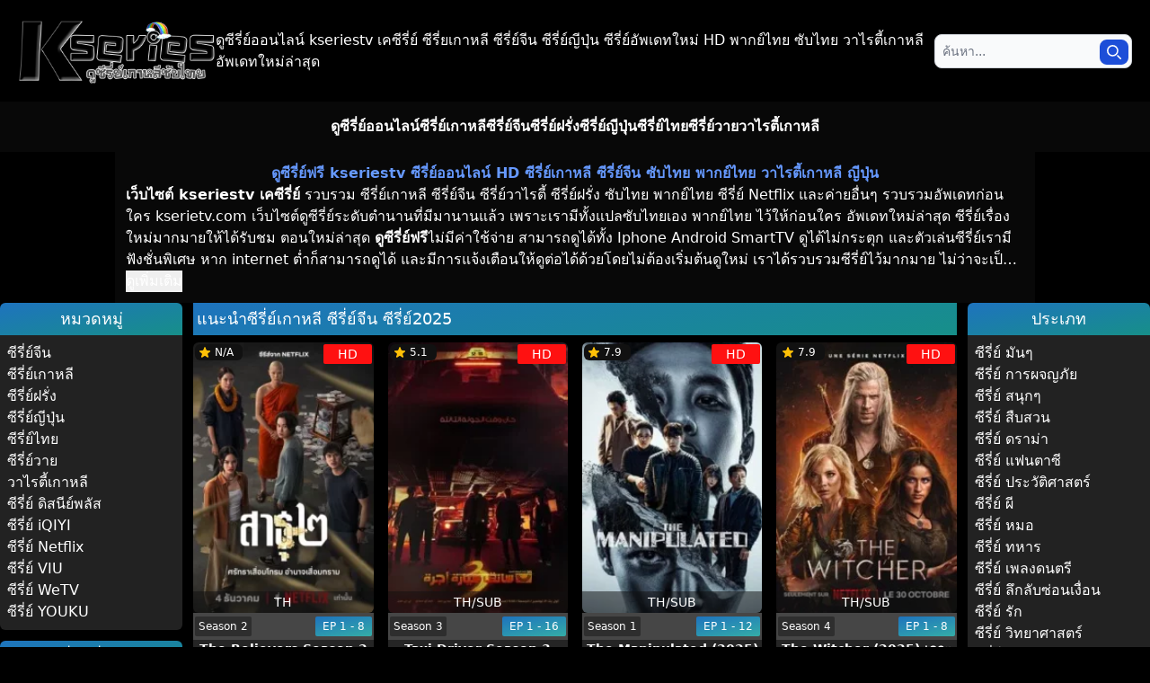

--- FILE ---
content_type: text/html; charset=UTF-8
request_url: https://kserietv.co/
body_size: 19413
content:
<!doctype html>
<html lang="th" prefix="og: https://ogp.me/ns#">

<head><style>img.lazy{min-height:1px}</style><link href="https://kserietv.co/wp-content/plugins/w3-total-cache/pub/js/lazyload.min.js" as="script">
    <meta charset="UTF-8" />
    <meta name="viewport" content="width=device-width, initial-scale=1" />
    
<!-- Search Engine Optimization by Rank Math PRO - https://rankmath.com/ -->
<title>ดูซีรี่ย์ออนไลน์ Netflix Viu ซีรี่ย์เกาหลีซีรี่ย์จีนซีรี่ย์ฝรั่ง</title>
<meta name="description" content="เว็บไซต์ดูซีรี่ย์ออนไลน์ ซีรี่ย์ดังจากค่าย WETV NETFLIX IQIYI ซีรี่ย์ฝรั่ง ซับไทย แปลไทย พากย์ไทย ซีรี่ย์วาย วาไรตี้ญีปุ่น ดูซีรี่ย์เกาหลี ซีรี่ย์จีน"/>
<meta name="robots" content="follow, index, max-snippet:-1, max-video-preview:-1, max-image-preview:large"/>
<link rel="canonical" href="https://kserietv.co/" />
<link rel="next" href="https://kserietv.co/page/2/" />
<meta property="og:locale" content="th_TH" />
<meta property="og:type" content="website" />
<meta property="og:title" content="ดูซีรี่ย์ออนไลน์ Netflix Viu ซีรี่ย์เกาหลีซีรี่ย์จีนซีรี่ย์ฝรั่ง" />
<meta property="og:description" content="เว็บไซต์ดูซีรี่ย์ออนไลน์ ซีรี่ย์ดังจากค่าย WETV NETFLIX IQIYI ซีรี่ย์ฝรั่ง ซับไทย แปลไทย พากย์ไทย ซีรี่ย์วาย วาไรตี้ญีปุ่น ดูซีรี่ย์เกาหลี ซีรี่ย์จีน" />
<meta property="og:url" content="https://kserietv.co/" />
<meta property="og:site_name" content="ดูซีรี่ย์ออนไลน์ KserieTV ซีรี่ย์เกาหลี Netflix ซีรี่ย์จีน Viu ซีรี่ย์ฝรั่ง" />
<meta property="og:image" content="https://kserietv.co/wp-content/uploads/2023/11/logo.jpg" />
<meta property="og:image:secure_url" content="https://kserietv.co/wp-content/uploads/2023/11/logo.jpg" />
<meta property="og:image:width" content="400" />
<meta property="og:image:height" content="400" />
<meta property="og:image:alt" content="ดูซีรี่ส์เกาหลี ละครเกาหลี ซีรี่ส์เกาหลี ซีรี่ส์เกาหลีซับไทย kserietv.com" />
<meta property="og:image:type" content="image/jpeg" />
<meta name="twitter:card" content="summary_large_image" />
<meta name="twitter:title" content="ดูซีรี่ย์ออนไลน์ Netflix Viu ซีรี่ย์เกาหลีซีรี่ย์จีนซีรี่ย์ฝรั่ง" />
<meta name="twitter:description" content="เว็บไซต์ดูซีรี่ย์ออนไลน์ ซีรี่ย์ดังจากค่าย WETV NETFLIX IQIYI ซีรี่ย์ฝรั่ง ซับไทย แปลไทย พากย์ไทย ซีรี่ย์วาย วาไรตี้ญีปุ่น ดูซีรี่ย์เกาหลี ซีรี่ย์จีน" />
<meta name="twitter:image" content="https://kserietv.co/wp-content/uploads/2023/11/logo.jpg" />
<script type="application/ld+json" class="rank-math-schema-pro">{"@context":"https://schema.org","@graph":[{"@type":"Person","@id":"https://kserietv.co/#person","name":"\u0e14\u0e39\u0e0b\u0e35\u0e23\u0e35\u0e48\u0e22\u0e4c\u0e2d\u0e2d\u0e19\u0e44\u0e25\u0e19\u0e4c KserieTV \u0e0b\u0e35\u0e23\u0e35\u0e48\u0e22\u0e4c\u0e40\u0e01\u0e32\u0e2b\u0e25\u0e35 Netflix \u0e0b\u0e35\u0e23\u0e35\u0e48\u0e22\u0e4c\u0e08\u0e35\u0e19 Viu \u0e0b\u0e35\u0e23\u0e35\u0e48\u0e22\u0e4c\u0e1d\u0e23\u0e31\u0e48\u0e07","url":"https://kserietv.co","image":{"@type":"ImageObject","@id":"https://kserietv.co/#logo","url":"https://kserietv.co/wp-content/uploads/2023/11/logo.jpg","contentUrl":"https://kserietv.co/wp-content/uploads/2023/11/logo.jpg","caption":"\u0e14\u0e39\u0e0b\u0e35\u0e23\u0e35\u0e48\u0e22\u0e4c\u0e2d\u0e2d\u0e19\u0e44\u0e25\u0e19\u0e4c KserieTV \u0e0b\u0e35\u0e23\u0e35\u0e48\u0e22\u0e4c\u0e40\u0e01\u0e32\u0e2b\u0e25\u0e35 Netflix \u0e0b\u0e35\u0e23\u0e35\u0e48\u0e22\u0e4c\u0e08\u0e35\u0e19 Viu \u0e0b\u0e35\u0e23\u0e35\u0e48\u0e22\u0e4c\u0e1d\u0e23\u0e31\u0e48\u0e07","inLanguage":"th","width":"400","height":"400"}},{"@type":"WebSite","@id":"https://kserietv.co/#website","url":"https://kserietv.co","name":"\u0e14\u0e39\u0e0b\u0e35\u0e23\u0e35\u0e48\u0e22\u0e4c\u0e2d\u0e2d\u0e19\u0e44\u0e25\u0e19\u0e4c KserieTV \u0e0b\u0e35\u0e23\u0e35\u0e48\u0e22\u0e4c\u0e40\u0e01\u0e32\u0e2b\u0e25\u0e35 Netflix \u0e0b\u0e35\u0e23\u0e35\u0e48\u0e22\u0e4c\u0e08\u0e35\u0e19 Viu \u0e0b\u0e35\u0e23\u0e35\u0e48\u0e22\u0e4c\u0e1d\u0e23\u0e31\u0e48\u0e07","alternateName":"kserietv","publisher":{"@id":"https://kserietv.co/#person"},"inLanguage":"th","potentialAction":{"@type":"SearchAction","target":"https://kserietv.co/?s={search_term_string}","query-input":"required name=search_term_string"}},{"@type":"CollectionPage","@id":"https://kserietv.co/#webpage","url":"https://kserietv.co/","name":"\u0e14\u0e39\u0e0b\u0e35\u0e23\u0e35\u0e48\u0e22\u0e4c\u0e2d\u0e2d\u0e19\u0e44\u0e25\u0e19\u0e4c Netflix Viu \u0e0b\u0e35\u0e23\u0e35\u0e48\u0e22\u0e4c\u0e40\u0e01\u0e32\u0e2b\u0e25\u0e35\u0e0b\u0e35\u0e23\u0e35\u0e48\u0e22\u0e4c\u0e08\u0e35\u0e19\u0e0b\u0e35\u0e23\u0e35\u0e48\u0e22\u0e4c\u0e1d\u0e23\u0e31\u0e48\u0e07","about":{"@id":"https://kserietv.co/#person"},"isPartOf":{"@id":"https://kserietv.co/#website"},"inLanguage":"th"}]}</script>
<meta name="google-site-verification" content="4lI7hMuitY5MZgc9FEVIAUTwXAk8xkiMZ0Aay86t5b0" />
<!-- /Rank Math WordPress SEO plugin -->

<link rel='dns-prefetch' href='//kserietv.co' />
<link rel='dns-prefetch' href='//static.addtoany.com' />
<link rel='dns-prefetch' href='//cdn.tailwindcss.com' />
<link rel='dns-prefetch' href='//www.googletagmanager.com' />
<link rel="alternate" type="application/rss+xml" title="ดูซีรี่ย์ออนไลน์ใหม่ ซีรี่ย์เกาหลี KseriesTV ดูซีรี่ย์จีน ซีรี่ย์2025 &raquo; ฟีด" href="https://kserietv.co/feed/" />
<link rel="alternate" type="application/rss+xml" title="ดูซีรี่ย์ออนไลน์ใหม่ ซีรี่ย์เกาหลี KseriesTV ดูซีรี่ย์จีน ซีรี่ย์2025 &raquo; ฟีดความเห็น" href="https://kserietv.co/comments/feed/" />
<style id='wp-img-auto-sizes-contain-inline-css' type='text/css'>
img:is([sizes=auto i],[sizes^="auto," i]){contain-intrinsic-size:3000px 1500px}
/*# sourceURL=wp-img-auto-sizes-contain-inline-css */
</style>
<style id='wp-emoji-styles-inline-css' type='text/css'>

	img.wp-smiley, img.emoji {
		display: inline !important;
		border: none !important;
		box-shadow: none !important;
		height: 1em !important;
		width: 1em !important;
		margin: 0 0.07em !important;
		vertical-align: -0.1em !important;
		background: none !important;
		padding: 0 !important;
	}
/*# sourceURL=wp-emoji-styles-inline-css */
</style>
<style id='wp-block-library-inline-css' type='text/css'>
:root{--wp-block-synced-color:#7a00df;--wp-block-synced-color--rgb:122,0,223;--wp-bound-block-color:var(--wp-block-synced-color);--wp-editor-canvas-background:#ddd;--wp-admin-theme-color:#007cba;--wp-admin-theme-color--rgb:0,124,186;--wp-admin-theme-color-darker-10:#006ba1;--wp-admin-theme-color-darker-10--rgb:0,107,160.5;--wp-admin-theme-color-darker-20:#005a87;--wp-admin-theme-color-darker-20--rgb:0,90,135;--wp-admin-border-width-focus:2px}@media (min-resolution:192dpi){:root{--wp-admin-border-width-focus:1.5px}}.wp-element-button{cursor:pointer}:root .has-very-light-gray-background-color{background-color:#eee}:root .has-very-dark-gray-background-color{background-color:#313131}:root .has-very-light-gray-color{color:#eee}:root .has-very-dark-gray-color{color:#313131}:root .has-vivid-green-cyan-to-vivid-cyan-blue-gradient-background{background:linear-gradient(135deg,#00d084,#0693e3)}:root .has-purple-crush-gradient-background{background:linear-gradient(135deg,#34e2e4,#4721fb 50%,#ab1dfe)}:root .has-hazy-dawn-gradient-background{background:linear-gradient(135deg,#faaca8,#dad0ec)}:root .has-subdued-olive-gradient-background{background:linear-gradient(135deg,#fafae1,#67a671)}:root .has-atomic-cream-gradient-background{background:linear-gradient(135deg,#fdd79a,#004a59)}:root .has-nightshade-gradient-background{background:linear-gradient(135deg,#330968,#31cdcf)}:root .has-midnight-gradient-background{background:linear-gradient(135deg,#020381,#2874fc)}:root{--wp--preset--font-size--normal:16px;--wp--preset--font-size--huge:42px}.has-regular-font-size{font-size:1em}.has-larger-font-size{font-size:2.625em}.has-normal-font-size{font-size:var(--wp--preset--font-size--normal)}.has-huge-font-size{font-size:var(--wp--preset--font-size--huge)}.has-text-align-center{text-align:center}.has-text-align-left{text-align:left}.has-text-align-right{text-align:right}.has-fit-text{white-space:nowrap!important}#end-resizable-editor-section{display:none}.aligncenter{clear:both}.items-justified-left{justify-content:flex-start}.items-justified-center{justify-content:center}.items-justified-right{justify-content:flex-end}.items-justified-space-between{justify-content:space-between}.screen-reader-text{border:0;clip-path:inset(50%);height:1px;margin:-1px;overflow:hidden;padding:0;position:absolute;width:1px;word-wrap:normal!important}.screen-reader-text:focus{background-color:#ddd;clip-path:none;color:#444;display:block;font-size:1em;height:auto;left:5px;line-height:normal;padding:15px 23px 14px;text-decoration:none;top:5px;width:auto;z-index:100000}html :where(.has-border-color){border-style:solid}html :where([style*=border-top-color]){border-top-style:solid}html :where([style*=border-right-color]){border-right-style:solid}html :where([style*=border-bottom-color]){border-bottom-style:solid}html :where([style*=border-left-color]){border-left-style:solid}html :where([style*=border-width]){border-style:solid}html :where([style*=border-top-width]){border-top-style:solid}html :where([style*=border-right-width]){border-right-style:solid}html :where([style*=border-bottom-width]){border-bottom-style:solid}html :where([style*=border-left-width]){border-left-style:solid}html :where(img[class*=wp-image-]){height:auto;max-width:100%}:where(figure){margin:0 0 1em}html :where(.is-position-sticky){--wp-admin--admin-bar--position-offset:var(--wp-admin--admin-bar--height,0px)}@media screen and (max-width:600px){html :where(.is-position-sticky){--wp-admin--admin-bar--position-offset:0px}}

/*# sourceURL=wp-block-library-inline-css */
</style><style id='global-styles-inline-css' type='text/css'>
:root{--wp--preset--aspect-ratio--square: 1;--wp--preset--aspect-ratio--4-3: 4/3;--wp--preset--aspect-ratio--3-4: 3/4;--wp--preset--aspect-ratio--3-2: 3/2;--wp--preset--aspect-ratio--2-3: 2/3;--wp--preset--aspect-ratio--16-9: 16/9;--wp--preset--aspect-ratio--9-16: 9/16;--wp--preset--color--black: #000000;--wp--preset--color--cyan-bluish-gray: #abb8c3;--wp--preset--color--white: #ffffff;--wp--preset--color--pale-pink: #f78da7;--wp--preset--color--vivid-red: #cf2e2e;--wp--preset--color--luminous-vivid-orange: #ff6900;--wp--preset--color--luminous-vivid-amber: #fcb900;--wp--preset--color--light-green-cyan: #7bdcb5;--wp--preset--color--vivid-green-cyan: #00d084;--wp--preset--color--pale-cyan-blue: #8ed1fc;--wp--preset--color--vivid-cyan-blue: #0693e3;--wp--preset--color--vivid-purple: #9b51e0;--wp--preset--gradient--vivid-cyan-blue-to-vivid-purple: linear-gradient(135deg,rgb(6,147,227) 0%,rgb(155,81,224) 100%);--wp--preset--gradient--light-green-cyan-to-vivid-green-cyan: linear-gradient(135deg,rgb(122,220,180) 0%,rgb(0,208,130) 100%);--wp--preset--gradient--luminous-vivid-amber-to-luminous-vivid-orange: linear-gradient(135deg,rgb(252,185,0) 0%,rgb(255,105,0) 100%);--wp--preset--gradient--luminous-vivid-orange-to-vivid-red: linear-gradient(135deg,rgb(255,105,0) 0%,rgb(207,46,46) 100%);--wp--preset--gradient--very-light-gray-to-cyan-bluish-gray: linear-gradient(135deg,rgb(238,238,238) 0%,rgb(169,184,195) 100%);--wp--preset--gradient--cool-to-warm-spectrum: linear-gradient(135deg,rgb(74,234,220) 0%,rgb(151,120,209) 20%,rgb(207,42,186) 40%,rgb(238,44,130) 60%,rgb(251,105,98) 80%,rgb(254,248,76) 100%);--wp--preset--gradient--blush-light-purple: linear-gradient(135deg,rgb(255,206,236) 0%,rgb(152,150,240) 100%);--wp--preset--gradient--blush-bordeaux: linear-gradient(135deg,rgb(254,205,165) 0%,rgb(254,45,45) 50%,rgb(107,0,62) 100%);--wp--preset--gradient--luminous-dusk: linear-gradient(135deg,rgb(255,203,112) 0%,rgb(199,81,192) 50%,rgb(65,88,208) 100%);--wp--preset--gradient--pale-ocean: linear-gradient(135deg,rgb(255,245,203) 0%,rgb(182,227,212) 50%,rgb(51,167,181) 100%);--wp--preset--gradient--electric-grass: linear-gradient(135deg,rgb(202,248,128) 0%,rgb(113,206,126) 100%);--wp--preset--gradient--midnight: linear-gradient(135deg,rgb(2,3,129) 0%,rgb(40,116,252) 100%);--wp--preset--font-size--small: 13px;--wp--preset--font-size--medium: 20px;--wp--preset--font-size--large: 36px;--wp--preset--font-size--x-large: 42px;--wp--preset--spacing--20: 0.44rem;--wp--preset--spacing--30: 0.67rem;--wp--preset--spacing--40: 1rem;--wp--preset--spacing--50: 1.5rem;--wp--preset--spacing--60: 2.25rem;--wp--preset--spacing--70: 3.38rem;--wp--preset--spacing--80: 5.06rem;--wp--preset--shadow--natural: 6px 6px 9px rgba(0, 0, 0, 0.2);--wp--preset--shadow--deep: 12px 12px 50px rgba(0, 0, 0, 0.4);--wp--preset--shadow--sharp: 6px 6px 0px rgba(0, 0, 0, 0.2);--wp--preset--shadow--outlined: 6px 6px 0px -3px rgb(255, 255, 255), 6px 6px rgb(0, 0, 0);--wp--preset--shadow--crisp: 6px 6px 0px rgb(0, 0, 0);}:where(.is-layout-flex){gap: 0.5em;}:where(.is-layout-grid){gap: 0.5em;}body .is-layout-flex{display: flex;}.is-layout-flex{flex-wrap: wrap;align-items: center;}.is-layout-flex > :is(*, div){margin: 0;}body .is-layout-grid{display: grid;}.is-layout-grid > :is(*, div){margin: 0;}:where(.wp-block-columns.is-layout-flex){gap: 2em;}:where(.wp-block-columns.is-layout-grid){gap: 2em;}:where(.wp-block-post-template.is-layout-flex){gap: 1.25em;}:where(.wp-block-post-template.is-layout-grid){gap: 1.25em;}.has-black-color{color: var(--wp--preset--color--black) !important;}.has-cyan-bluish-gray-color{color: var(--wp--preset--color--cyan-bluish-gray) !important;}.has-white-color{color: var(--wp--preset--color--white) !important;}.has-pale-pink-color{color: var(--wp--preset--color--pale-pink) !important;}.has-vivid-red-color{color: var(--wp--preset--color--vivid-red) !important;}.has-luminous-vivid-orange-color{color: var(--wp--preset--color--luminous-vivid-orange) !important;}.has-luminous-vivid-amber-color{color: var(--wp--preset--color--luminous-vivid-amber) !important;}.has-light-green-cyan-color{color: var(--wp--preset--color--light-green-cyan) !important;}.has-vivid-green-cyan-color{color: var(--wp--preset--color--vivid-green-cyan) !important;}.has-pale-cyan-blue-color{color: var(--wp--preset--color--pale-cyan-blue) !important;}.has-vivid-cyan-blue-color{color: var(--wp--preset--color--vivid-cyan-blue) !important;}.has-vivid-purple-color{color: var(--wp--preset--color--vivid-purple) !important;}.has-black-background-color{background-color: var(--wp--preset--color--black) !important;}.has-cyan-bluish-gray-background-color{background-color: var(--wp--preset--color--cyan-bluish-gray) !important;}.has-white-background-color{background-color: var(--wp--preset--color--white) !important;}.has-pale-pink-background-color{background-color: var(--wp--preset--color--pale-pink) !important;}.has-vivid-red-background-color{background-color: var(--wp--preset--color--vivid-red) !important;}.has-luminous-vivid-orange-background-color{background-color: var(--wp--preset--color--luminous-vivid-orange) !important;}.has-luminous-vivid-amber-background-color{background-color: var(--wp--preset--color--luminous-vivid-amber) !important;}.has-light-green-cyan-background-color{background-color: var(--wp--preset--color--light-green-cyan) !important;}.has-vivid-green-cyan-background-color{background-color: var(--wp--preset--color--vivid-green-cyan) !important;}.has-pale-cyan-blue-background-color{background-color: var(--wp--preset--color--pale-cyan-blue) !important;}.has-vivid-cyan-blue-background-color{background-color: var(--wp--preset--color--vivid-cyan-blue) !important;}.has-vivid-purple-background-color{background-color: var(--wp--preset--color--vivid-purple) !important;}.has-black-border-color{border-color: var(--wp--preset--color--black) !important;}.has-cyan-bluish-gray-border-color{border-color: var(--wp--preset--color--cyan-bluish-gray) !important;}.has-white-border-color{border-color: var(--wp--preset--color--white) !important;}.has-pale-pink-border-color{border-color: var(--wp--preset--color--pale-pink) !important;}.has-vivid-red-border-color{border-color: var(--wp--preset--color--vivid-red) !important;}.has-luminous-vivid-orange-border-color{border-color: var(--wp--preset--color--luminous-vivid-orange) !important;}.has-luminous-vivid-amber-border-color{border-color: var(--wp--preset--color--luminous-vivid-amber) !important;}.has-light-green-cyan-border-color{border-color: var(--wp--preset--color--light-green-cyan) !important;}.has-vivid-green-cyan-border-color{border-color: var(--wp--preset--color--vivid-green-cyan) !important;}.has-pale-cyan-blue-border-color{border-color: var(--wp--preset--color--pale-cyan-blue) !important;}.has-vivid-cyan-blue-border-color{border-color: var(--wp--preset--color--vivid-cyan-blue) !important;}.has-vivid-purple-border-color{border-color: var(--wp--preset--color--vivid-purple) !important;}.has-vivid-cyan-blue-to-vivid-purple-gradient-background{background: var(--wp--preset--gradient--vivid-cyan-blue-to-vivid-purple) !important;}.has-light-green-cyan-to-vivid-green-cyan-gradient-background{background: var(--wp--preset--gradient--light-green-cyan-to-vivid-green-cyan) !important;}.has-luminous-vivid-amber-to-luminous-vivid-orange-gradient-background{background: var(--wp--preset--gradient--luminous-vivid-amber-to-luminous-vivid-orange) !important;}.has-luminous-vivid-orange-to-vivid-red-gradient-background{background: var(--wp--preset--gradient--luminous-vivid-orange-to-vivid-red) !important;}.has-very-light-gray-to-cyan-bluish-gray-gradient-background{background: var(--wp--preset--gradient--very-light-gray-to-cyan-bluish-gray) !important;}.has-cool-to-warm-spectrum-gradient-background{background: var(--wp--preset--gradient--cool-to-warm-spectrum) !important;}.has-blush-light-purple-gradient-background{background: var(--wp--preset--gradient--blush-light-purple) !important;}.has-blush-bordeaux-gradient-background{background: var(--wp--preset--gradient--blush-bordeaux) !important;}.has-luminous-dusk-gradient-background{background: var(--wp--preset--gradient--luminous-dusk) !important;}.has-pale-ocean-gradient-background{background: var(--wp--preset--gradient--pale-ocean) !important;}.has-electric-grass-gradient-background{background: var(--wp--preset--gradient--electric-grass) !important;}.has-midnight-gradient-background{background: var(--wp--preset--gradient--midnight) !important;}.has-small-font-size{font-size: var(--wp--preset--font-size--small) !important;}.has-medium-font-size{font-size: var(--wp--preset--font-size--medium) !important;}.has-large-font-size{font-size: var(--wp--preset--font-size--large) !important;}.has-x-large-font-size{font-size: var(--wp--preset--font-size--x-large) !important;}
/*# sourceURL=global-styles-inline-css */
</style>

<style id='classic-theme-styles-inline-css' type='text/css'>
/*! This file is auto-generated */
.wp-block-button__link{color:#fff;background-color:#32373c;border-radius:9999px;box-shadow:none;text-decoration:none;padding:calc(.667em + 2px) calc(1.333em + 2px);font-size:1.125em}.wp-block-file__button{background:#32373c;color:#fff;text-decoration:none}
/*# sourceURL=/wp-includes/css/classic-themes.min.css */
</style>
<link rel='stylesheet' id='addtoany-css' href='https://kserietv.co/wp-content/plugins/add-to-any/addtoany.min.css?ver=1.16' type='text/css' media='all' />
<script type="text/javascript" id="addtoany-core-js-before">
/* <![CDATA[ */
window.a2a_config=window.a2a_config||{};a2a_config.callbacks=[];a2a_config.overlays=[];a2a_config.templates={};a2a_localize = {
	Share: "Share",
	Save: "Save",
	Subscribe: "Subscribe",
	Email: "Email",
	Bookmark: "Bookmark",
	ShowAll: "Show all",
	ShowLess: "Show less",
	FindServices: "Find service(s)",
	FindAnyServiceToAddTo: "Instantly find any service to add to",
	PoweredBy: "Powered by",
	ShareViaEmail: "Share via email",
	SubscribeViaEmail: "Subscribe via email",
	BookmarkInYourBrowser: "Bookmark in your browser",
	BookmarkInstructions: "Press Ctrl+D or \u2318+D to bookmark this page",
	AddToYourFavorites: "Add to your favorites",
	SendFromWebOrProgram: "Send from any email address or email program",
	EmailProgram: "Email program",
	More: "More&#8230;",
	ThanksForSharing: "Thanks for sharing!",
	ThanksForFollowing: "Thanks for following!"
};


//# sourceURL=addtoany-core-js-before
/* ]]> */
</script>
<script type="text/javascript" async src="https://static.addtoany.com/menu/page.js" id="addtoany-core-js"></script>
<script type="text/javascript" src="https://kserietv.co/wp-includes/js/jquery/jquery.min.js?ver=3.7.1" id="jquery-core-js"></script>
<script type="text/javascript" src="https://kserietv.co/wp-includes/js/jquery/jquery-migrate.min.js?ver=3.4.1" id="jquery-migrate-js"></script>
<script type="text/javascript" async src="https://kserietv.co/wp-content/plugins/add-to-any/addtoany.min.js?ver=1.1" id="addtoany-jquery-js"></script>
<script type="text/javascript" src="https://cdn.tailwindcss.com?plugins=forms%2Ctypography%2Caspect-ratio%2Cline-clamp&amp;ver=6.9" id="tailwindcss-js"></script>

<!-- Google tag (gtag.js) snippet added by Site Kit -->

<!-- Google Analytics snippet added by Site Kit -->
<script type="text/javascript" src="https://www.googletagmanager.com/gtag/js?id=GT-5NPSR3X" id="google_gtagjs-js" async></script>
<script type="text/javascript" id="google_gtagjs-js-after">
/* <![CDATA[ */
window.dataLayer = window.dataLayer || [];function gtag(){dataLayer.push(arguments);}
gtag("set","linker",{"domains":["kserietv.co"]});
gtag("js", new Date());
gtag("set", "developer_id.dZTNiMT", true);
gtag("config", "GT-5NPSR3X");
//# sourceURL=google_gtagjs-js-after
/* ]]> */
</script>

<!-- End Google tag (gtag.js) snippet added by Site Kit -->
<link rel="https://api.w.org/" href="https://kserietv.co/wp-json/" /><link rel="EditURI" type="application/rsd+xml" title="RSD" href="https://kserietv.co/xmlrpc.php?rsd" />
<meta name="generator" content="WordPress 6.9" />
<meta name="generator" content="Site Kit by Google 1.144.0" /><noscript><style>.lazyload[data-src]{display:none !important;}</style></noscript><style>.lazyload{background-image:none !important;}.lazyload:before{background-image:none !important;}</style><link rel="icon" href="https://kserietv.co/wp-content/uploads/2023/11/icon.png" sizes="32x32" />
<link rel="icon" href="https://kserietv.co/wp-content/uploads/2023/11/icon.png" sizes="192x192" />
<link rel="apple-touch-icon" href="https://kserietv.co/wp-content/uploads/2023/11/icon.png" />
<meta name="msapplication-TileImage" content="https://kserietv.co/wp-content/uploads/2023/11/icon.png" />
    <style>html,body {background-color: #000000;background-image: url('');background-position: center top;background-repeat: no-repeat;background-size: cover;background-attachment: fixed;}a {color: #ffffff;}a:hover {color: #1e73be;}a:focus {color: #1e73be;}.post-list .imdb {background: url('https://kserietv.co/wp-content/themes/kseries/assets/css/img/star.webp')  no-repeat center left;background-position-x: 5px;padding: 1px 10px 1px 22px;background-color: #111;position: absolute;}.post-list .quality[term_id="4"],a.quality[term_id="4"] {background: #ff1111;color: #ffffff;}.post-list .quality[term_id="4"] {padding: 1px 16px;}.tab-head {background: linear-gradient(168deg,#1e73be,rgba(40,252,241,0.57));color: #ffffff;}.btn-player {background: linear-gradient(168deg,#1e73be,rgba(30,115,190,0.81));color: #ffffff;}select.select-player {background: linear-gradient(168deg,#1e73be,rgba(30,115,190,0.81));color: #ffffff;}select.select-player > option:checked {background: #1e73be;color: #ffffff;}select.select-player > option:not(:checked) {background: rgba(30,115,190,0.81);color: #ffffff;}select.select-player > option { overflow-y: scroll;}.pagination span {color: #ffffff;}.pagination a {background: #282828;color: #ffffff;}.pagination a:hover {background: #1e73be;color: #ffffff;}</style>        <script type="text/javascript">
    (function(c,l,a,r,i,t,y){
        c[a]=c[a]||function(){(c[a].q=c[a].q||[]).push(arguments)};
        t=l.createElement(r);t.async=1;t.src="https://www.clarity.ms/tag/"+i;
        y=l.getElementsByTagName(r)[0];y.parentNode.insertBefore(t,y);
    })(window, document, "clarity", "script", "sx3okdcbkg");
</script>
</head>

<body class="home blog wp-theme-kseries">
        <div class="flex flex-col h-screen justify-between gap-2"><div>
<div class="p-5 text-white">
    <div class="max-w-7xl flex flex-col md:flex-row items-center justify-between mx-auto">
                    <a href="https://kserietv.co" class="w-[250px]" />
            <img src="[data-uri]" alt="ดูซีรี่ย์ออนไลน์ใหม่ ซีรี่ย์เกาหลี KseriesTV ดูซีรี่ย์จีน ซีรี่ย์2025" class="w-full lazyload" data-src="https://kserietv.co/wp-content/uploads/2023/10/kserietvphoto.png" decoding="async" data-eio-rwidth="600" data-eio-rheight="200"><noscript><img src="data:image/svg+xml,%3Csvg%20xmlns='http://www.w3.org/2000/svg'%20viewBox='0%200%201%201'%3E%3C/svg%3E" data-src="https://kserietv.co/wp-content/uploads/2023/10/kserietvphoto.png" alt="ดูซีรี่ย์ออนไลน์ใหม่ ซีรี่ย์เกาหลี KseriesTV ดูซีรี่ย์จีน ซีรี่ย์2025" class="w-full lazy" data-eio="l"></noscript>
            </a>
                                <h2 class="">
                ดูซีรี่ย์ออนไลน์ kseriestv เคซีรี่ย์ ซีรี่ยเกาหลี ซีรี่ย์จีน ซีรี่ย์ญีปุ่น ซีรี่ย์อัพเดทใหม่ HD พากย์ไทย ซับไทย วาไรตี้เกาหลี อัพเดทใหม่ล่าสุด            </h2>
                                <form class="w-full md:w-[250px]" action="https://kserietv.co" class="" method="get">
                <label for="default-search"
                    class="mb-2 text-sm font-medium text-gray-900 sr-only dark:text-white">Search</label>
                <div class="relative">
                    <input type="search" id="default-search" name="s"
                        class="block w-full p-2 pr-6 text-sm text-gray-900 border border-gray-300 rounded-lg bg-gray-50 focus:ring-blue-500 focus:border-blue-500"
                        value="" placeholder="ค้นหา...">
                    <button type="submit"
                        class="text-white absolute right-1 bottom-1 bg-blue-700 hover:bg-blue-800 focus:ring-0 focus:outline-none font-medium rounded-lg text-xs px-2 py-1.5">

                        <svg class="w-4 h-4 text-white" aria-hidden="true"
                            xmlns="http://www.w3.org/2000/svg" fill="none" viewBox="0 0 20 20">
                            <path stroke="currentColor" stroke-linecap="round" stroke-linejoin="round" stroke-width="2"
                                d="m19 19-4-4m0-7A7 7 0 1 1 1 8a7 7 0 0 1 14 0Z" />
                        </svg>
                    </button>
                </div>
            </form>
                </div>
</div>
<div
    style="background-color:rgba(15,15,15,0.54);color:#ffffff;">
    <div class="max-w-7xl m-auto p-4 md:px-0">
        <ul id="primary-menu" class="flex overflow-x-auto whitespace-nowrap md:justify-center font-bold md:flex-row gap-4"><li itemscope="itemscope" itemtype="https://www.schema.org/SiteNavigationElement" id="menu-item-188" class="menu-item menu-item-type-custom menu-item-object-custom current-menu-item current_page_item menu-item-home active menu-item-188 nav-item"><a title="ดูซีรี่ย์ออนไลน์" href="https://kserietv.co/" class="nav-link">ดูซีรี่ย์ออนไลน์</a></li>
<li itemscope="itemscope" itemtype="https://www.schema.org/SiteNavigationElement" id="menu-item-275" class="menu-item menu-item-type-taxonomy menu-item-object-category menu-item-275 nav-item"><a title="ซีรี่ย์เกาหลี" href="https://kserietv.co/koreanseries/" class="nav-link">ซีรี่ย์เกาหลี</a></li>
<li itemscope="itemscope" itemtype="https://www.schema.org/SiteNavigationElement" id="menu-item-261" class="menu-item menu-item-type-taxonomy menu-item-object-category menu-item-261 nav-item"><a title="ซีรี่ย์จีน" href="https://kserietv.co/chineseseries/" class="nav-link">ซีรี่ย์จีน</a></li>
<li itemscope="itemscope" itemtype="https://www.schema.org/SiteNavigationElement" id="menu-item-2414" class="menu-item menu-item-type-taxonomy menu-item-object-category menu-item-2414 nav-item"><a title="ซีรี่ย์ฝรั่ง" href="https://kserietv.co/westernseries/" class="nav-link">ซีรี่ย์ฝรั่ง</a></li>
<li itemscope="itemscope" itemtype="https://www.schema.org/SiteNavigationElement" id="menu-item-396" class="menu-item menu-item-type-taxonomy menu-item-object-category menu-item-396 nav-item"><a title="ซีรี่ย์ญีปุ่น" href="https://kserietv.co/japaneseseries/" class="nav-link">ซีรี่ย์ญีปุ่น</a></li>
<li itemscope="itemscope" itemtype="https://www.schema.org/SiteNavigationElement" id="menu-item-2413" class="menu-item menu-item-type-taxonomy menu-item-object-category menu-item-2413 nav-item"><a title="ซีรี่ย์ไทย" href="https://kserietv.co/thaiseries/" class="nav-link">ซีรี่ย์ไทย</a></li>
<li itemscope="itemscope" itemtype="https://www.schema.org/SiteNavigationElement" id="menu-item-397" class="menu-item menu-item-type-taxonomy menu-item-object-category menu-item-397 nav-item"><a title="ซีรี่ย์วาย" href="https://kserietv.co/yseries/" class="nav-link">ซีรี่ย์วาย</a></li>
<li itemscope="itemscope" itemtype="https://www.schema.org/SiteNavigationElement" id="menu-item-262" class="menu-item menu-item-type-taxonomy menu-item-object-category menu-item-262 nav-item"><a title="วาไรตี้เกาหลี" href="https://kserietv.co/koreanvariety/" class="nav-link">วาไรตี้เกาหลี</a></li>
</ul>    </div>
</div>
<div id="header-details" class="max-w-5xl m-auto px-3 py-3"
    style="background-color:rgba(10,10,10,0.84);color:#ffffff;">
    <div class="content md:px-0 line-clamp-4">
        <blockquote>
<h2 style="text-align: center;color: #6699ff"><strong>ดูซีรี่ย์ฟรี kseriestv ซีรี่ย์ออนไลน์ HD ซีรี่ย์เกาหลี ซีรี่ย์จีน ซับไทย พากย์ไทย วาไรตี้เกาหลี ญีปุ่น</strong></h2>
</blockquote>
<strong>เว็บไซต์ kseriestv เคซีรี่ย์</strong> รวบรวม ซีรี่ย์เกาหลี ซีรี่ย์จีน ซีรี่ย์วาไรตี้ ซีรี่ย์ฝรั่ง ซับไทย พากย์ไทย ซีรี่ย์ Netflix และค่ายอื่นๆ รวบรวมอัพเดทก่อนใคร kserietv.com เว็บไซต์ดูซีรี่ย์ระดับตำนานที่มีมานานแล้ว เพราะเรามีทั้งแปลซับไทยเอง พากย์ไทย ไว้ให้ก่อนใคร อัพเดทใหม่ล่าสุด ซีรี่ย์เรื่องใหม่มากมายให้ได้รับชม ตอนใหม่ล่าสุด <strong>ดูซีรี่ย์ฟรี</strong>ไม่มีค่าใช้จ่าย สามารถดูได้ทั้ง Iphone Android SmartTV ดูได้ไม่กระตุก และตัวเล่นซีรี่ย์เรามีฟังชั่นพิเศษ หาก internet ต่ำก็สามารถดูได้ และมีการแจ้งเตือนให้ดูต่อได้ด้วยโดยไม่ต้องเริ่มต้นดูใหม่ เราได้รวบรวมซีรี่ย์ไว้มากมาย ไม่ว่าจะเป็น ซีรี่ย์จีน ซีรี่ย์เกาหลี ซีรี่ย์ญีปุ่น ซีรี่ย์วาย ซีรี่ย์ฮิต มีรายการเกมโชว์ของทางเกาหลี ญีปุ่น อีกด้วย แถมยังมี รายการวาไรตี้เกาหลี ให้ได้รับชมมากกว่า 1000 ตอน

หากอยาก<strong>ดูซีรี่ย์ออนไลน์</strong> เราแนะนำเลยว่า เว็บไซต์ดูซีรี่ย์ kseriestv มีการอัพเดทก่อนใครแน่นอน <strong>ซีรี่ย์เกาหลี</strong> <strong>ซีรี่ย์จีน</strong> รูปแบบเว็บไซต์ดูง่าย ไม่ต้องสมัครสมาชิก ดูได้ทั้งซีรี่ย์เก่าและซีรี่ย์ใหม่ <strong>ซีรี่ย์ปี 2023</strong> และเรายังรวบรวมซีรี่ย์ดังจากค่ายต่าง ๆ ไม่ว่าจะเป็นค่าย WeTV ,IQiyi ,Disney Plus ,HBO ,Netflix ,ViU, Prime Video ฯลฯ และอีกหลายเครือค่ายที่เรารวมรวบไว้มาให้ได้รับชม    </div>

    <div class="max-w-5xl m-auto">
        <button class="read-more" data-show="false">ดูเพิ่มเติม</button>
    </div>
</div></div><div class="grid grid-cols-12 gap-3 w-full lg:max-w-7xl mx-auto px-3 lg:px-0 mb-auto"><div class="col-span-12 sm:col-span-6 md:col-span-2 lg:col-span-2 order-last md:order-first space-y-3">
<div class="rounded-md overflow-hidden mb-1">
    <div class="tab-head">
        <h3 class="text-lg text-white p-1 text-center">
            หมวดหมู่        </h3>
    </div>
    <div class=" flex flex-col bg-[#222] text-white p-2 ">
        <a href="https://kserietv.co/chineseseries/">ซีรี่ย์จีน</a><a href="https://kserietv.co/koreanseries/">ซีรี่ย์เกาหลี</a><a href="https://kserietv.co/westernseries/">ซีรี่ย์ฝรั่ง</a><a href="https://kserietv.co/japaneseseries/">ซีรี่ย์ญีปุ่น</a><a href="https://kserietv.co/thaiseries/">ซีรี่ย์ไทย</a><a href="https://kserietv.co/yseries/">ซีรี่ย์วาย</a><a href="https://kserietv.co/koreanvariety/">วาไรตี้เกาหลี</a><a href="https://kserietv.co/disney/">ซีรี่ย์ ดิสนีย์พลัส</a><a href="https://kserietv.co/iqiyi/">ซีรี่ย์ iQIYI</a><a href="https://kserietv.co/netflix/">ซีรี่ย์ Netflix</a><a href="https://kserietv.co/viu/">ซีรี่ย์ VIU</a><a href="https://kserietv.co/wetv/">ซีรี่ย์ WeTV</a><a href="https://kserietv.co/youku/">ซีรี่ย์ YOUKU</a>    </div>
</div>
<div class="rounded-md overflow-hidden mb-1">
    <div class="tab-head">
        <h3 class="text-lg text-white p-1 text-center">
            ซีรี่ย์ปีที่ฉาย        </h3>
    </div>
    <div class="bg-[#222] text-white p-2 grid grid-cols-2">
        <a href="https://kserietv.co/year/2025/">2025</a><a href="https://kserietv.co/year/2024/">2024</a><a href="https://kserietv.co/year/2023/">2023</a><a href="https://kserietv.co/year/2022/">2022</a><a href="https://kserietv.co/year/2021/">2021</a><a href="https://kserietv.co/year/2020/">2020</a><a href="https://kserietv.co/year/2019/">2019</a><a href="https://kserietv.co/year/2018/">2018</a><a href="https://kserietv.co/year/2017/">2017</a><a href="https://kserietv.co/year/2016/">2016</a><a href="https://kserietv.co/year/2015/">2015</a><a href="https://kserietv.co/year/2014/">2014</a><a href="https://kserietv.co/year/2013/">2013</a><a href="https://kserietv.co/year/2012/">2012</a><a href="https://kserietv.co/year/2011/">2011</a><a href="https://kserietv.co/year/2009/">2009</a>    </div>
</div></div><div class="col-span-12 md:col-span-8 lg:col-span-8 rounded-md">
<div class="tab-head">
    <h4 class="text-lg p-1">
        แนะนำซีรี่ย์เกาหลี ซีรี่ย์จีน ซีรี่ย์2025    </h4>
</div>
    <div class="grid grid-cols-2 gap-2 sm:grid-cols-3 sm:gap-3 lg:grid-cols-4 lg:gap-4 py-2">
        <article id="post-22096" class="post-list group">
    <div class="relative overflow-hidden">
        <a href="https://kserietv.co/the-believers-season-2/" title="The Believers Season 2 (2025) สาธุ ซีซั่น 2" rel="bookmark">
            <img src="data:image/svg+xml,%3Csvg%20xmlns='http://www.w3.org/2000/svg'%20viewBox='0%200%201%201'%3E%3C/svg%3E" data-src="https://kserietv.co/wp-content/uploads/2025/12/The-Believers-Season-2-2025-185x278.webp" class="rounded-md w-full wp-post-image lazy"
                alt="The Believers Season 2 (2025) สาธุ ซีซั่น 2" decoding="async" fetchpriority="high">
        </a>
        <div class="imdb top-0.5 left-0.5 text-white text-xs rounded-md">N/A</div>        <div class="quality absolute top-0.5 right-0.5 text-white text-sm rounded-sm" term_id="4">HD</div>        <div
            class="absolute bottom-0 left-0 w-full text-white text-sm px-1 py-0.5 bg-[#111]/50 text-center ">
            TH
        </div>
    </div>
    <div class="flex justify-between items-center px-0.5 py-1 bg-[#464646] text-white">
        <span class="bg-[#2e2e2e] text-[12px] px-1 py-0.5 rounded-sm"> Season 2</span>        <span class="tab-head text-[12px] px-2 py-0.5 rounded-sm"> EP 1 - 8</span>    </div>
    <div class=" bg-[#252525] text-[13px] text-white h-[40px]">
        <a href="https://kserietv.co/the-believers-season-2/" title="The Believers Season 2 (2025) สาธุ ซีซั่น 2" rel="bookmark">
            <span class="text-center font-semibold line-clamp-2 text-sm">
                The Believers Season 2 (2025) สาธุ ซีซั่น 2            </span>
        </a>
    </div>
</article><article id="post-21547" class="post-list group">
    <div class="relative overflow-hidden">
        <a href="https://kserietv.co/taxi-driver-season-3/" title="Taxi Driver Season 3 แท็กซี่จ้างแค้น ซีซั่น 3" rel="bookmark">
            <img src="data:image/svg+xml,%3Csvg%20xmlns='http://www.w3.org/2000/svg'%20viewBox='0%200%201%201'%3E%3C/svg%3E" data-src="https://kserietv.co/wp-content/uploads/2025/11/Taxi-Driver-Season-3-185x278.webp" class="rounded-md w-full wp-post-image lazy"
                alt="Taxi Driver Season 3 แท็กซี่จ้างแค้น ซีซั่น 3" decoding="async" fetchpriority="high">
        </a>
        <div class="imdb top-0.5 left-0.5 text-white text-xs rounded-md">5.1</div>        <div class="quality absolute top-0.5 right-0.5 text-white text-sm rounded-sm" term_id="4">HD</div>        <div
            class="absolute bottom-0 left-0 w-full text-white text-sm px-1 py-0.5 bg-[#111]/50 text-center ">
            TH/SUB
        </div>
    </div>
    <div class="flex justify-between items-center px-0.5 py-1 bg-[#464646] text-white">
        <span class="bg-[#2e2e2e] text-[12px] px-1 py-0.5 rounded-sm"> Season 3</span>        <span class="tab-head text-[12px] px-2 py-0.5 rounded-sm"> EP 1 - 16</span>    </div>
    <div class=" bg-[#252525] text-[13px] text-white h-[40px]">
        <a href="https://kserietv.co/taxi-driver-season-3/" title="Taxi Driver Season 3 แท็กซี่จ้างแค้น ซีซั่น 3" rel="bookmark">
            <span class="text-center font-semibold line-clamp-2 text-sm">
                Taxi Driver Season 3 แท็กซี่จ้างแค้น ซีซั่น 3            </span>
        </a>
    </div>
</article><article id="post-20831" class="post-list group">
    <div class="relative overflow-hidden">
        <a href="https://kserietv.co/the-manipulated-2025/" title="The Manipulated (2025)" rel="bookmark">
            <img src="data:image/svg+xml,%3Csvg%20xmlns='http://www.w3.org/2000/svg'%20viewBox='0%200%201%201'%3E%3C/svg%3E" data-src="https://kserietv.co/wp-content/uploads/2025/11/The-Manipulated-2025-185x278.webp" class="rounded-md w-full wp-post-image lazy"
                alt="The Manipulated (2025)" decoding="async" fetchpriority="high">
        </a>
        <div class="imdb top-0.5 left-0.5 text-white text-xs rounded-md">7.9</div>        <div class="quality absolute top-0.5 right-0.5 text-white text-sm rounded-sm" term_id="4">HD</div>        <div
            class="absolute bottom-0 left-0 w-full text-white text-sm px-1 py-0.5 bg-[#111]/50 text-center ">
            TH/SUB
        </div>
    </div>
    <div class="flex justify-between items-center px-0.5 py-1 bg-[#464646] text-white">
        <span class="bg-[#2e2e2e] text-[12px] px-1 py-0.5 rounded-sm"> Season 1</span>        <span class="tab-head text-[12px] px-2 py-0.5 rounded-sm"> EP 1 - 12</span>    </div>
    <div class=" bg-[#252525] text-[13px] text-white h-[40px]">
        <a href="https://kserietv.co/the-manipulated-2025/" title="The Manipulated (2025)" rel="bookmark">
            <span class="text-center font-semibold line-clamp-2 text-sm">
                The Manipulated (2025)            </span>
        </a>
    </div>
</article><article id="post-20559" class="post-list group">
    <div class="relative overflow-hidden">
        <a href="https://kserietv.co/the-witcher-2025/" title="The Witcher (2025) เดอะ วิทเชอร์ นักล่าจอมอสูร Season 4" rel="bookmark">
            <img src="data:image/svg+xml,%3Csvg%20xmlns='http://www.w3.org/2000/svg'%20viewBox='0%200%201%201'%3E%3C/svg%3E" data-src="https://kserietv.co/wp-content/uploads/2025/10/The-Witcher-2025-185x278.webp" class="rounded-md w-full wp-post-image lazy"
                alt="The Witcher (2025) เดอะ วิทเชอร์ นักล่าจอมอสูร Season 4" decoding="async" fetchpriority="high">
        </a>
        <div class="imdb top-0.5 left-0.5 text-white text-xs rounded-md">7.9</div>        <div class="quality absolute top-0.5 right-0.5 text-white text-sm rounded-sm" term_id="4">HD</div>        <div
            class="absolute bottom-0 left-0 w-full text-white text-sm px-1 py-0.5 bg-[#111]/50 text-center ">
            TH/SUB
        </div>
    </div>
    <div class="flex justify-between items-center px-0.5 py-1 bg-[#464646] text-white">
        <span class="bg-[#2e2e2e] text-[12px] px-1 py-0.5 rounded-sm"> Season 4</span>        <span class="tab-head text-[12px] px-2 py-0.5 rounded-sm"> EP 1 - 8</span>    </div>
    <div class=" bg-[#252525] text-[13px] text-white h-[40px]">
        <a href="https://kserietv.co/the-witcher-2025/" title="The Witcher (2025) เดอะ วิทเชอร์ นักล่าจอมอสูร Season 4" rel="bookmark">
            <span class="text-center font-semibold line-clamp-2 text-sm">
                The Witcher (2025) เดอะ วิทเชอร์ นักล่าจอมอสูร Season 4            </span>
        </a>
    </div>
</article><article id="post-20212" class="post-list group">
    <div class="relative overflow-hidden">
        <a href="https://kserietv.co/it-welcome-to-derry-2025/" title="IT Welcome to Derry (2025) อิท ยินดีต้อนรับสู่เดอร์รี่" rel="bookmark">
            <img src="data:image/svg+xml,%3Csvg%20xmlns='http://www.w3.org/2000/svg'%20viewBox='0%200%201%201'%3E%3C/svg%3E" data-src="https://kserietv.co/wp-content/uploads/2025/10/IT-Welcome-to-Derry-2025-185x278.webp" class="rounded-md w-full wp-post-image lazy"
                alt="IT Welcome to Derry (2025) อิท ยินดีต้อนรับสู่เดอร์รี่" decoding="async" fetchpriority="high">
        </a>
        <div class="imdb top-0.5 left-0.5 text-white text-xs rounded-md">8.3</div>        <div class="quality absolute top-0.5 right-0.5 text-white text-sm rounded-sm" term_id="4">HD</div>        <div
            class="absolute bottom-0 left-0 w-full text-white text-sm px-1 py-0.5 bg-[#111]/50 text-center ">
            TH/SUB
        </div>
    </div>
    <div class="flex justify-between items-center px-0.5 py-1 bg-[#464646] text-white">
        <span class="bg-[#2e2e2e] text-[12px] px-1 py-0.5 rounded-sm"> Season 1</span>        <span class="tab-head text-[12px] px-2 py-0.5 rounded-sm"> EP 1 - 8</span>    </div>
    <div class=" bg-[#252525] text-[13px] text-white h-[40px]">
        <a href="https://kserietv.co/it-welcome-to-derry-2025/" title="IT Welcome to Derry (2025) อิท ยินดีต้อนรับสู่เดอร์รี่" rel="bookmark">
            <span class="text-center font-semibold line-clamp-2 text-sm">
                IT Welcome to Derry (2025) อิท ยินดีต้อนรับสู่เดอร์รี่            </span>
        </a>
    </div>
</article><article id="post-19022" class="post-list group">
    <div class="relative overflow-hidden">
        <a href="https://kserietv.co/genie-make-a-wish-2025/" title="Genie Make a Wish (2025) จีนี่ ปาฏิหาริย์รักซ่อนกล" rel="bookmark">
            <img src="data:image/svg+xml,%3Csvg%20xmlns='http://www.w3.org/2000/svg'%20viewBox='0%200%201%201'%3E%3C/svg%3E" data-src="https://kserietv.co/wp-content/uploads/2025/10/Genie-Make-a-Wish-2025-185x278.webp" class="rounded-md w-full wp-post-image lazy"
                alt="Genie Make a Wish (2025) จีนี่ ปาฏิหาริย์รักซ่อนกล" decoding="async" fetchpriority="high">
        </a>
        <div class="imdb top-0.5 left-0.5 text-white text-xs rounded-md">8.7</div>        <div class="quality absolute top-0.5 right-0.5 text-white text-sm rounded-sm" term_id="4">HD</div>        <div
            class="absolute bottom-0 left-0 w-full text-white text-sm px-1 py-0.5 bg-[#111]/50 text-center ">
            TH
        </div>
    </div>
    <div class="flex justify-between items-center px-0.5 py-1 bg-[#464646] text-white">
        <span class="bg-[#2e2e2e] text-[12px] px-1 py-0.5 rounded-sm"> Season 1</span>        <span class="tab-head text-[12px] px-2 py-0.5 rounded-sm"> EP 1 - 13</span>    </div>
    <div class=" bg-[#252525] text-[13px] text-white h-[40px]">
        <a href="https://kserietv.co/genie-make-a-wish-2025/" title="Genie Make a Wish (2025) จีนี่ ปาฏิหาริย์รักซ่อนกล" rel="bookmark">
            <span class="text-center font-semibold line-clamp-2 text-sm">
                Genie Make a Wish (2025) จีนี่ ปาฏิหาริย์รักซ่อนกล            </span>
        </a>
    </div>
</article><article id="post-18728" class="post-list group">
    <div class="relative overflow-hidden">
        <a href="https://kserietv.co/alice-in-borderland-season-3/" title="Alice in Borderland อลิสในแดนมรณะ Season 3" rel="bookmark">
            <img src="data:image/svg+xml,%3Csvg%20xmlns='http://www.w3.org/2000/svg'%20viewBox='0%200%201%201'%3E%3C/svg%3E" data-src="https://kserietv.co/wp-content/uploads/2025/09/Alice-in-Borderland-Season-3-185x278.webp" class="rounded-md w-full wp-post-image lazy"
                alt="Alice in Borderland อลิสในแดนมรณะ Season 3" decoding="async" fetchpriority="high">
        </a>
        <div class="imdb top-0.5 left-0.5 text-white text-xs rounded-md">7.9</div>        <div class="quality absolute top-0.5 right-0.5 text-white text-sm rounded-sm" term_id="4">HD</div>        <div
            class="absolute bottom-0 left-0 w-full text-white text-sm px-1 py-0.5 bg-[#111]/50 text-center ">
            TH
        </div>
    </div>
    <div class="flex justify-between items-center px-0.5 py-1 bg-[#464646] text-white">
        <span class="bg-[#2e2e2e] text-[12px] px-1 py-0.5 rounded-sm"> Season 3</span>        <span class="tab-head text-[12px] px-2 py-0.5 rounded-sm"> EP 1 - 6</span>    </div>
    <div class=" bg-[#252525] text-[13px] text-white h-[40px]">
        <a href="https://kserietv.co/alice-in-borderland-season-3/" title="Alice in Borderland อลิสในแดนมรณะ Season 3" rel="bookmark">
            <span class="text-center font-semibold line-clamp-2 text-sm">
                Alice in Borderland อลิสในแดนมรณะ Season 3            </span>
        </a>
    </div>
</article><article id="post-15824" class="post-list group">
    <div class="relative overflow-hidden">
        <a href="https://kserietv.co/wednesday-season-2-2025/" title="Wednesday Season 2 (2025) เวนส์เดย์ ซีซั่น 2" rel="bookmark">
            <img src="data:image/svg+xml,%3Csvg%20xmlns='http://www.w3.org/2000/svg'%20viewBox='0%200%201%201'%3E%3C/svg%3E" data-src="https://kserietv.co/wp-content/uploads/2025/08/Wednesday-Season-2-2025-185x278.webp" class="rounded-md w-full wp-post-image lazy"
                alt="Wednesday Season 2 (2025) เวนส์เดย์ ซีซั่น 2" decoding="async" fetchpriority="high">
        </a>
        <div class="imdb top-0.5 left-0.5 text-white text-xs rounded-md">8.2</div>        <div class="quality absolute top-0.5 right-0.5 text-white text-sm rounded-sm" term_id="4">HD</div>        <div
            class="absolute bottom-0 left-0 w-full text-white text-sm px-1 py-0.5 bg-[#111]/50 text-center ">
            TH
        </div>
    </div>
    <div class="flex justify-between items-center px-0.5 py-1 bg-[#464646] text-white">
        <span class="bg-[#2e2e2e] text-[12px] px-1 py-0.5 rounded-sm"> Season 2</span>        <span class="tab-head text-[12px] px-2 py-0.5 rounded-sm"> EP 1 - 8</span>    </div>
    <div class=" bg-[#252525] text-[13px] text-white h-[40px]">
        <a href="https://kserietv.co/wednesday-season-2-2025/" title="Wednesday Season 2 (2025) เวนส์เดย์ ซีซั่น 2" rel="bookmark">
            <span class="text-center font-semibold line-clamp-2 text-sm">
                Wednesday Season 2 (2025) เวนส์เดย์ ซีซั่น 2            </span>
        </a>
    </div>
</article>    </div>
    <div class="tab-head rounded-t-md">
    <h1 class="text-lg p-1">
        ดูซีรี่ย์ออนไลน์ใหม่ ซีรี่ย์เกาหลี KseriesTV ดูซีรี่ย์จีน ซีรี่ย์2025    </h1>
</div>

<div class="grid grid-cols-2 gap-2 sm:grid-cols-3 sm:gap-3 lg:grid-cols-4 lg:gap-4 py-2"><article id="post-12340" class="post-list group">
    <div class="relative overflow-hidden">
        <a href="https://kserietv.co/dark-desire-season-2/" title="Dark Desire ปรารถนาในเงามืด Season 2" rel="bookmark">
            <img src="data:image/svg+xml,%3Csvg%20xmlns='http://www.w3.org/2000/svg'%20viewBox='0%200%201%201'%3E%3C/svg%3E" data-src="https://kserietv.co/wp-content/uploads/2025/06/Dark-Desire-Season-2-185x278.webp" class="rounded-md w-full wp-post-image lazy"
                alt="Dark Desire ปรารถนาในเงามืด Season 2" decoding="async" fetchpriority="high">
        </a>
        <div class="imdb top-0.5 left-0.5 text-white text-xs rounded-md">6.1</div>        <div class="quality absolute top-0.5 right-0.5 text-white text-sm rounded-sm" term_id="4">HD</div>        <div
            class="absolute bottom-0 left-0 w-full text-white text-sm px-1 py-0.5 bg-[#111]/50 text-center ">
            SUB
        </div>
    </div>
    <div class="flex justify-between items-center px-0.5 py-1 bg-[#464646] text-white">
        <span class="bg-[#2e2e2e] text-[12px] px-1 py-0.5 rounded-sm"> Season 2</span>        <span class="tab-head text-[12px] px-2 py-0.5 rounded-sm"> EP 1 - 15</span>    </div>
    <div class=" bg-[#252525] text-[13px] text-white h-[40px]">
        <a href="https://kserietv.co/dark-desire-season-2/" title="Dark Desire ปรารถนาในเงามืด Season 2" rel="bookmark">
            <span class="text-center font-semibold line-clamp-2 text-sm">
                Dark Desire ปรารถนาในเงามืด Season 2            </span>
        </a>
    </div>
</article><article id="post-12199" class="post-list group">
    <div class="relative overflow-hidden">
        <a href="https://kserietv.co/oh-my-ghost-clients-2025/" title="Oh My Ghost Clients (2025) ให้ตายเถอะ ลูกความผี" rel="bookmark">
            <img src="data:image/svg+xml,%3Csvg%20xmlns='http://www.w3.org/2000/svg'%20viewBox='0%200%201%201'%3E%3C/svg%3E" data-src="https://kserietv.co/wp-content/uploads/2025/06/Oh-My-Ghost-Clients-2025-185x278.webp" class="rounded-md w-full wp-post-image lazy"
                alt="Oh My Ghost Clients (2025) ให้ตายเถอะ ลูกความผี" decoding="async" fetchpriority="high">
        </a>
        <div class="imdb top-0.5 left-0.5 text-white text-xs rounded-md">8</div>        <div class="quality absolute top-0.5 right-0.5 text-white text-sm rounded-sm" term_id="4">HD</div>        <div
            class="absolute bottom-0 left-0 w-full text-white text-sm px-1 py-0.5 bg-[#111]/50 text-center ">
            TH/SUB
        </div>
    </div>
    <div class="flex justify-between items-center px-0.5 py-1 bg-[#464646] text-white">
        <span class="bg-[#2e2e2e] text-[12px] px-1 py-0.5 rounded-sm"> Season 1</span>        <span class="tab-head text-[12px] px-2 py-0.5 rounded-sm"> EP 1 - 10</span>    </div>
    <div class=" bg-[#252525] text-[13px] text-white h-[40px]">
        <a href="https://kserietv.co/oh-my-ghost-clients-2025/" title="Oh My Ghost Clients (2025) ให้ตายเถอะ ลูกความผี" rel="bookmark">
            <span class="text-center font-semibold line-clamp-2 text-sm">
                Oh My Ghost Clients (2025) ให้ตายเถอะ ลูกความผี            </span>
        </a>
    </div>
</article><article id="post-21555" class="post-list group">
    <div class="relative overflow-hidden">
        <a href="https://kserietv.co/how-to-win-the-lottery-2025/" title="How to Win the Lottery (2025) ปฎิบัติการถูกสลาก" rel="bookmark">
            <img src="data:image/svg+xml,%3Csvg%20xmlns='http://www.w3.org/2000/svg'%20viewBox='0%200%201%201'%3E%3C/svg%3E" data-src="https://kserietv.co/wp-content/uploads/2025/11/How-to-Win-the-Lottery-2025-185x278.webp" class="rounded-md w-full wp-post-image lazy"
                alt="How to Win the Lottery (2025) ปฎิบัติการถูกสลาก" decoding="async" fetchpriority="high">
        </a>
        <div class="imdb top-0.5 left-0.5 text-white text-xs rounded-md">6.5</div>        <div class="quality absolute top-0.5 right-0.5 text-white text-sm rounded-sm" term_id="4">HD</div>        <div
            class="absolute bottom-0 left-0 w-full text-white text-sm px-1 py-0.5 bg-[#111]/50 text-center ">
            SUB
        </div>
    </div>
    <div class="flex justify-between items-center px-0.5 py-1 bg-[#464646] text-white">
        <span class="bg-[#2e2e2e] text-[12px] px-1 py-0.5 rounded-sm"> Season 1</span>        <span class="tab-head text-[12px] px-2 py-0.5 rounded-sm"> EP 1 - 6</span>    </div>
    <div class=" bg-[#252525] text-[13px] text-white h-[40px]">
        <a href="https://kserietv.co/how-to-win-the-lottery-2025/" title="How to Win the Lottery (2025) ปฎิบัติการถูกสลาก" rel="bookmark">
            <span class="text-center font-semibold line-clamp-2 text-sm">
                How to Win the Lottery (2025) ปฎิบัติการถูกสลาก            </span>
        </a>
    </div>
</article><article id="post-21233" class="post-list group">
    <div class="relative overflow-hidden">
        <a href="https://kserietv.co/the-dreamwalker-2025/" title="The Dreamwalker (2025)" rel="bookmark">
            <img src="data:image/svg+xml,%3Csvg%20xmlns='http://www.w3.org/2000/svg'%20viewBox='0%200%201%201'%3E%3C/svg%3E" data-src="https://kserietv.co/wp-content/uploads/2025/11/The-Dreamwalker-2025-185x278.webp" class="rounded-md w-full wp-post-image lazy"
                alt="The Dreamwalker (2025)" decoding="async" fetchpriority="high">
        </a>
        <div class="imdb top-0.5 left-0.5 text-white text-xs rounded-md">7.8</div>        <div class="quality absolute top-0.5 right-0.5 text-white text-sm rounded-sm" term_id="4">HD</div>        <div
            class="absolute bottom-0 left-0 w-full text-white text-sm px-1 py-0.5 bg-[#111]/50 text-center ">
            SUB
        </div>
    </div>
    <div class="flex justify-between items-center px-0.5 py-1 bg-[#464646] text-white">
        <span class="bg-[#2e2e2e] text-[12px] px-1 py-0.5 rounded-sm"> Season 1</span>        <span class="tab-head text-[12px] px-2 py-0.5 rounded-sm"> EP 1 - 24</span>    </div>
    <div class=" bg-[#252525] text-[13px] text-white h-[40px]">
        <a href="https://kserietv.co/the-dreamwalker-2025/" title="The Dreamwalker (2025)" rel="bookmark">
            <span class="text-center font-semibold line-clamp-2 text-sm">
                The Dreamwalker (2025)            </span>
        </a>
    </div>
</article><article id="post-21217" class="post-list group">
    <div class="relative overflow-hidden">
        <a href="https://kserietv.co/oops-im-in-jail-2025/" title="OOPS IM IN JAIL (2025) คนปั่นคุกป่วน" rel="bookmark">
            <img src="data:image/svg+xml,%3Csvg%20xmlns='http://www.w3.org/2000/svg'%20viewBox='0%200%201%201'%3E%3C/svg%3E" data-src="https://kserietv.co/wp-content/uploads/2025/11/OOPS-IM-IN-JAIL-2025-185x278.webp" class="rounded-md w-full wp-post-image lazy"
                alt="OOPS IM IN JAIL (2025) คนปั่นคุกป่วน" decoding="async" fetchpriority="high">
        </a>
        <div class="imdb top-0.5 left-0.5 text-white text-xs rounded-md">N/A</div>        <div class="quality absolute top-0.5 right-0.5 text-white text-sm rounded-sm" term_id="4">HD</div>        <div
            class="absolute bottom-0 left-0 w-full text-white text-sm px-1 py-0.5 bg-[#111]/50 text-center ">
            SUB
        </div>
    </div>
    <div class="flex justify-between items-center px-0.5 py-1 bg-[#464646] text-white">
        <span class="bg-[#2e2e2e] text-[12px] px-1 py-0.5 rounded-sm"> Season 1</span>        <span class="tab-head text-[12px] px-2 py-0.5 rounded-sm"> EP 1 - 12</span>    </div>
    <div class=" bg-[#252525] text-[13px] text-white h-[40px]">
        <a href="https://kserietv.co/oops-im-in-jail-2025/" title="OOPS IM IN JAIL (2025) คนปั่นคุกป่วน" rel="bookmark">
            <span class="text-center font-semibold line-clamp-2 text-sm">
                OOPS IM IN JAIL (2025) คนปั่นคุกป่วน            </span>
        </a>
    </div>
</article><article id="post-7106" class="post-list group">
    <div class="relative overflow-hidden">
        <a href="https://kserietv.co/onzoshi-ni-koi-wa-muzu-sugiru/" title="Onzoshi ni Koi wa Muzu Sugiru (2025) รักยากนัก คุณชายทายาท" rel="bookmark">
            <img src="data:image/svg+xml,%3Csvg%20xmlns='http://www.w3.org/2000/svg'%20viewBox='0%200%201%201'%3E%3C/svg%3E" data-src="https://kserietv.co/wp-content/uploads/2025/01/Onzoshi-ni-Koi-wa-Muzu-Sugiru-2025-185x278.webp" class="rounded-md w-full wp-post-image lazy"
                alt="Onzoshi ni Koi wa Muzu Sugiru (2025) รักยากนัก คุณชายทายาท" decoding="async" fetchpriority="high">
        </a>
        <div class="imdb top-0.5 left-0.5 text-white text-xs rounded-md">7.1</div>        <div class="quality absolute top-0.5 right-0.5 text-white text-sm rounded-sm" term_id="4">HD</div>        <div
            class="absolute bottom-0 left-0 w-full text-white text-sm px-1 py-0.5 bg-[#111]/50 text-center ">
            SUB
        </div>
    </div>
    <div class="flex justify-between items-center px-0.5 py-1 bg-[#464646] text-white">
        <span class="bg-[#2e2e2e] text-[12px] px-1 py-0.5 rounded-sm"> Season 1</span>        <span class="tab-head text-[12px] px-2 py-0.5 rounded-sm"> EP 1 - 10</span>    </div>
    <div class=" bg-[#252525] text-[13px] text-white h-[40px]">
        <a href="https://kserietv.co/onzoshi-ni-koi-wa-muzu-sugiru/" title="Onzoshi ni Koi wa Muzu Sugiru (2025) รักยากนัก คุณชายทายาท" rel="bookmark">
            <span class="text-center font-semibold line-clamp-2 text-sm">
                Onzoshi ni Koi wa Muzu Sugiru (2025) รักยากนัก คุณชายทายาท            </span>
        </a>
    </div>
</article><article id="post-19943" class="post-list group">
    <div class="relative overflow-hidden">
        <a href="https://kserietv.co/keeping-up-with-beauty-2025/" title="Keeping Up with Beauty (2025) ลวงรักในม่านปริศนา" rel="bookmark">
            <img src="data:image/svg+xml,%3Csvg%20xmlns='http://www.w3.org/2000/svg'%20viewBox='0%200%201%201'%3E%3C/svg%3E" data-src="https://kserietv.co/wp-content/uploads/2025/10/Keeping-Up-with-Beauty-2025-185x278.webp" class="rounded-md w-full wp-post-image lazy"
                alt="Keeping Up with Beauty (2025) ลวงรักในม่านปริศนา" decoding="async" fetchpriority="high">
        </a>
        <div class="imdb top-0.5 left-0.5 text-white text-xs rounded-md">6.9</div>        <div class="quality absolute top-0.5 right-0.5 text-white text-sm rounded-sm" term_id="4">HD</div>        <div
            class="absolute bottom-0 left-0 w-full text-white text-sm px-1 py-0.5 bg-[#111]/50 text-center ">
            SUB
        </div>
    </div>
    <div class="flex justify-between items-center px-0.5 py-1 bg-[#464646] text-white">
        <span class="bg-[#2e2e2e] text-[12px] px-1 py-0.5 rounded-sm"> Season 1</span>        <span class="tab-head text-[12px] px-2 py-0.5 rounded-sm"> EP 1 - 24</span>    </div>
    <div class=" bg-[#252525] text-[13px] text-white h-[40px]">
        <a href="https://kserietv.co/keeping-up-with-beauty-2025/" title="Keeping Up with Beauty (2025) ลวงรักในม่านปริศนา" rel="bookmark">
            <span class="text-center font-semibold line-clamp-2 text-sm">
                Keeping Up with Beauty (2025) ลวงรักในม่านปริศนา            </span>
        </a>
    </div>
</article><article id="post-19880" class="post-list group">
    <div class="relative overflow-hidden">
        <a href="https://kserietv.co/the-age-of-passion-2025/" title="The Age of Passion (2025)" rel="bookmark">
            <img src="data:image/svg+xml,%3Csvg%20xmlns='http://www.w3.org/2000/svg'%20viewBox='0%200%201%201'%3E%3C/svg%3E" data-src="https://kserietv.co/wp-content/uploads/2025/10/The-Age-of-Passion-2025-185x278.webp" class="rounded-md w-full wp-post-image lazy"
                alt="The Age of Passion (2025)" decoding="async" fetchpriority="high">
        </a>
        <div class="imdb top-0.5 left-0.5 text-white text-xs rounded-md">N/A</div>        <div class="quality absolute top-0.5 right-0.5 text-white text-sm rounded-sm" term_id="4">HD</div>        <div
            class="absolute bottom-0 left-0 w-full text-white text-sm px-1 py-0.5 bg-[#111]/50 text-center ">
            SUB
        </div>
    </div>
    <div class="flex justify-between items-center px-0.5 py-1 bg-[#464646] text-white">
        <span class="bg-[#2e2e2e] text-[12px] px-1 py-0.5 rounded-sm"> Season 1</span>        <span class="tab-head text-[12px] px-2 py-0.5 rounded-sm"> EP 1 - 24</span>    </div>
    <div class=" bg-[#252525] text-[13px] text-white h-[40px]">
        <a href="https://kserietv.co/the-age-of-passion-2025/" title="The Age of Passion (2025)" rel="bookmark">
            <span class="text-center font-semibold line-clamp-2 text-sm">
                The Age of Passion (2025)            </span>
        </a>
    </div>
</article><article id="post-19631" class="post-list group">
    <div class="relative overflow-hidden">
        <a href="https://kserietv.co/search-for-soul-stone-2025/" title="Search for Soul Stone (2025)" rel="bookmark">
            <img src="data:image/svg+xml,%3Csvg%20xmlns='http://www.w3.org/2000/svg'%20viewBox='0%200%201%201'%3E%3C/svg%3E" data-src="https://kserietv.co/wp-content/uploads/2025/10/Search-for-Soul-Stone-2025-185x278.webp" class="rounded-md w-full wp-post-image lazy"
                alt="Search for Soul Stone (2025)" decoding="async" fetchpriority="high">
        </a>
        <div class="imdb top-0.5 left-0.5 text-white text-xs rounded-md">7</div>        <div class="quality absolute top-0.5 right-0.5 text-white text-sm rounded-sm" term_id="4">HD</div>        <div
            class="absolute bottom-0 left-0 w-full text-white text-sm px-1 py-0.5 bg-[#111]/50 text-center ">
            SUB
        </div>
    </div>
    <div class="flex justify-between items-center px-0.5 py-1 bg-[#464646] text-white">
        <span class="bg-[#2e2e2e] text-[12px] px-1 py-0.5 rounded-sm"> Season 1</span>        <span class="tab-head text-[12px] px-2 py-0.5 rounded-sm"> EP 1 - 22</span>    </div>
    <div class=" bg-[#252525] text-[13px] text-white h-[40px]">
        <a href="https://kserietv.co/search-for-soul-stone-2025/" title="Search for Soul Stone (2025)" rel="bookmark">
            <span class="text-center font-semibold line-clamp-2 text-sm">
                Search for Soul Stone (2025)            </span>
        </a>
    </div>
</article><article id="post-19624" class="post-list group">
    <div class="relative overflow-hidden">
        <a href="https://kserietv.co/time-reveals-the-prince-s-heart-2025/" title="Time Reveals the Prince s Heart (2025)" rel="bookmark">
            <img src="data:image/svg+xml,%3Csvg%20xmlns='http://www.w3.org/2000/svg'%20viewBox='0%200%201%201'%3E%3C/svg%3E" data-src="https://kserietv.co/wp-content/uploads/2025/10/Time-Reveals-the-Prince-s-Heart-2025-185x278.webp" class="rounded-md w-full wp-post-image lazy"
                alt="Time Reveals the Prince s Heart (2025)" decoding="async" fetchpriority="high">
        </a>
        <div class="imdb top-0.5 left-0.5 text-white text-xs rounded-md">N/A</div>        <div class="quality absolute top-0.5 right-0.5 text-white text-sm rounded-sm" term_id="4">HD</div>        <div
            class="absolute bottom-0 left-0 w-full text-white text-sm px-1 py-0.5 bg-[#111]/50 text-center ">
            SUB
        </div>
    </div>
    <div class="flex justify-between items-center px-0.5 py-1 bg-[#464646] text-white">
        <span class="bg-[#2e2e2e] text-[12px] px-1 py-0.5 rounded-sm"> Season 1</span>        <span class="tab-head text-[12px] px-2 py-0.5 rounded-sm"> EP 1 - 24</span>    </div>
    <div class=" bg-[#252525] text-[13px] text-white h-[40px]">
        <a href="https://kserietv.co/time-reveals-the-prince-s-heart-2025/" title="Time Reveals the Prince s Heart (2025)" rel="bookmark">
            <span class="text-center font-semibold line-clamp-2 text-sm">
                Time Reveals the Prince s Heart (2025)            </span>
        </a>
    </div>
</article><article id="post-19163" class="post-list group">
    <div class="relative overflow-hidden">
        <a href="https://kserietv.co/the-wind-it-s-the-heartbeat-2025/" title="The Wind It s the Heartbeat (2025)" rel="bookmark">
            <img src="data:image/svg+xml,%3Csvg%20xmlns='http://www.w3.org/2000/svg'%20viewBox='0%200%201%201'%3E%3C/svg%3E" data-src="https://kserietv.co/wp-content/uploads/2025/10/The-Wind-It-s-the-Heartbeat-2025-185x278.webp" class="rounded-md w-full wp-post-image lazy"
                alt="The Wind It s the Heartbeat (2025)" decoding="async" fetchpriority="high">
        </a>
        <div class="imdb top-0.5 left-0.5 text-white text-xs rounded-md">6.7</div>        <div class="quality absolute top-0.5 right-0.5 text-white text-sm rounded-sm" term_id="4">HD</div>        <div
            class="absolute bottom-0 left-0 w-full text-white text-sm px-1 py-0.5 bg-[#111]/50 text-center ">
            SUB
        </div>
    </div>
    <div class="flex justify-between items-center px-0.5 py-1 bg-[#464646] text-white">
        <span class="bg-[#2e2e2e] text-[12px] px-1 py-0.5 rounded-sm"> Season 1</span>        <span class="tab-head text-[12px] px-2 py-0.5 rounded-sm"> EP 1 - 24</span>    </div>
    <div class=" bg-[#252525] text-[13px] text-white h-[40px]">
        <a href="https://kserietv.co/the-wind-it-s-the-heartbeat-2025/" title="The Wind It s the Heartbeat (2025)" rel="bookmark">
            <span class="text-center font-semibold line-clamp-2 text-sm">
                The Wind It s the Heartbeat (2025)            </span>
        </a>
    </div>
</article><article id="post-18909" class="post-list group">
    <div class="relative overflow-hidden">
        <a href="https://kserietv.co/zombie-warfare-2025/" title="Zombie Warfare (2025)" rel="bookmark">
            <img src="data:image/svg+xml,%3Csvg%20xmlns='http://www.w3.org/2000/svg'%20viewBox='0%200%201%201'%3E%3C/svg%3E" data-src="https://kserietv.co/wp-content/uploads/2025/10/Zombie-Warfare-2025-185x278.webp" class="rounded-md w-full wp-post-image lazy"
                alt="Zombie Warfare (2025)" decoding="async" fetchpriority="high">
        </a>
        <div class="imdb top-0.5 left-0.5 text-white text-xs rounded-md">N/A</div>        <div class="quality absolute top-0.5 right-0.5 text-white text-sm rounded-sm" term_id="4">HD</div>        <div
            class="absolute bottom-0 left-0 w-full text-white text-sm px-1 py-0.5 bg-[#111]/50 text-center ">
            SUB
        </div>
    </div>
    <div class="flex justify-between items-center px-0.5 py-1 bg-[#464646] text-white">
        <span class="bg-[#2e2e2e] text-[12px] px-1 py-0.5 rounded-sm"> Season 1</span>        <span class="tab-head text-[12px] px-2 py-0.5 rounded-sm"> EP 1 - 20</span>    </div>
    <div class=" bg-[#252525] text-[13px] text-white h-[40px]">
        <a href="https://kserietv.co/zombie-warfare-2025/" title="Zombie Warfare (2025)" rel="bookmark">
            <span class="text-center font-semibold line-clamp-2 text-sm">
                Zombie Warfare (2025)            </span>
        </a>
    </div>
</article><article id="post-18905" class="post-list group">
    <div class="relative overflow-hidden">
        <a href="https://kserietv.co/money-money-come-2025/" title="Money Money Come (2025)" rel="bookmark">
            <img src="data:image/svg+xml,%3Csvg%20xmlns='http://www.w3.org/2000/svg'%20viewBox='0%200%201%201'%3E%3C/svg%3E" data-src="https://kserietv.co/wp-content/uploads/2025/10/Money-Money-Come-2025-185x278.webp" class="rounded-md w-full wp-post-image lazy"
                alt="Money Money Come (2025)" decoding="async" fetchpriority="high">
        </a>
        <div class="imdb top-0.5 left-0.5 text-white text-xs rounded-md">N/A</div>        <div class="quality absolute top-0.5 right-0.5 text-white text-sm rounded-sm" term_id="4">HD</div>        <div
            class="absolute bottom-0 left-0 w-full text-white text-sm px-1 py-0.5 bg-[#111]/50 text-center ">
            SUB
        </div>
    </div>
    <div class="flex justify-between items-center px-0.5 py-1 bg-[#464646] text-white">
        <span class="bg-[#2e2e2e] text-[12px] px-1 py-0.5 rounded-sm"> Season 1</span>        <span class="tab-head text-[12px] px-2 py-0.5 rounded-sm"> EP 1 - 22</span>    </div>
    <div class=" bg-[#252525] text-[13px] text-white h-[40px]">
        <a href="https://kserietv.co/money-money-come-2025/" title="Money Money Come (2025)" rel="bookmark">
            <span class="text-center font-semibold line-clamp-2 text-sm">
                Money Money Come (2025)            </span>
        </a>
    </div>
</article><article id="post-18776" class="post-list group">
    <div class="relative overflow-hidden">
        <a href="https://kserietv.co/the-mission-is-to-return-the-pearls-2025/" title="The Mission Is To Return The Pearls (2025)" rel="bookmark">
            <img src="data:image/svg+xml,%3Csvg%20xmlns='http://www.w3.org/2000/svg'%20viewBox='0%200%201%201'%3E%3C/svg%3E" data-src="https://kserietv.co/wp-content/uploads/2025/09/The-Mission-Is-To-Return-The-Pearls-2025-185x278.webp" class="rounded-md w-full wp-post-image lazy"
                alt="The Mission Is To Return The Pearls (2025)" decoding="async" fetchpriority="high">
        </a>
        <div class="imdb top-0.5 left-0.5 text-white text-xs rounded-md">N/A</div>        <div class="quality absolute top-0.5 right-0.5 text-white text-sm rounded-sm" term_id="4">HD</div>        <div
            class="absolute bottom-0 left-0 w-full text-white text-sm px-1 py-0.5 bg-[#111]/50 text-center ">
            SUB
        </div>
    </div>
    <div class="flex justify-between items-center px-0.5 py-1 bg-[#464646] text-white">
        <span class="bg-[#2e2e2e] text-[12px] px-1 py-0.5 rounded-sm"> Season 1</span>        <span class="tab-head text-[12px] px-2 py-0.5 rounded-sm"> EP 1 - 24</span>    </div>
    <div class=" bg-[#252525] text-[13px] text-white h-[40px]">
        <a href="https://kserietv.co/the-mission-is-to-return-the-pearls-2025/" title="The Mission Is To Return The Pearls (2025)" rel="bookmark">
            <span class="text-center font-semibold line-clamp-2 text-sm">
                The Mission Is To Return The Pearls (2025)            </span>
        </a>
    </div>
</article><article id="post-18768" class="post-list group">
    <div class="relative overflow-hidden">
        <a href="https://kserietv.co/hunting-2025/" title="Hunting (2025)" rel="bookmark">
            <img src="data:image/svg+xml,%3Csvg%20xmlns='http://www.w3.org/2000/svg'%20viewBox='0%200%201%201'%3E%3C/svg%3E" data-src="https://kserietv.co/wp-content/uploads/2025/09/Hunting-2025-185x278.webp" class="rounded-md w-full wp-post-image lazy"
                alt="Hunting (2025)" decoding="async" fetchpriority="high">
        </a>
        <div class="imdb top-0.5 left-0.5 text-white text-xs rounded-md">N/A</div>        <div class="quality absolute top-0.5 right-0.5 text-white text-sm rounded-sm" term_id="4">HD</div>        <div
            class="absolute bottom-0 left-0 w-full text-white text-sm px-1 py-0.5 bg-[#111]/50 text-center ">
            SUB
        </div>
    </div>
    <div class="flex justify-between items-center px-0.5 py-1 bg-[#464646] text-white">
        <span class="bg-[#2e2e2e] text-[12px] px-1 py-0.5 rounded-sm"> Season 1</span>        <span class="tab-head text-[12px] px-2 py-0.5 rounded-sm"> EP 1 - 24</span>    </div>
    <div class=" bg-[#252525] text-[13px] text-white h-[40px]">
        <a href="https://kserietv.co/hunting-2025/" title="Hunting (2025)" rel="bookmark">
            <span class="text-center font-semibold line-clamp-2 text-sm">
                Hunting (2025)            </span>
        </a>
    </div>
</article><article id="post-22307" class="post-list group">
    <div class="relative overflow-hidden">
        <a href="https://kserietv.co/reloved-2025-%e0%b9%80%e0%b8%a3%e0%b8%b4%e0%b9%88%e0%b8%a1%e0%b9%83%e0%b8%ab%e0%b8%a1%e0%b9%88%e0%b8%ab%e0%b8%b1%e0%b8%a7%e0%b9%83%e0%b8%88%e0%b9%80%e0%b8%94%e0%b8%b4%e0%b8%a1/" title="Reloved (2025) เริ่มใหม่หัวใจเดิม" rel="bookmark">
            <img src="data:image/svg+xml,%3Csvg%20xmlns='http://www.w3.org/2000/svg'%20viewBox='0%200%201%201'%3E%3C/svg%3E" data-src="https://kserietv.co/wp-content/uploads/2025/12/Reloved-2025-185x278.webp" class="rounded-md w-full wp-post-image lazy"
                alt="Reloved (2025) เริ่มใหม่หัวใจเดิม" decoding="async" fetchpriority="high">
        </a>
        <div class="imdb top-0.5 left-0.5 text-white text-xs rounded-md">7.6</div>        <div class="quality absolute top-0.5 right-0.5 text-white text-sm rounded-sm" term_id="4">HD</div>        <div
            class="absolute bottom-0 left-0 w-full text-white text-sm px-1 py-0.5 bg-[#111]/50 text-center ">
            TH
        </div>
    </div>
    <div class="flex justify-between items-center px-0.5 py-1 bg-[#464646] text-white">
        <span class="bg-[#2e2e2e] text-[12px] px-1 py-0.5 rounded-sm"> Season 1</span>        <span class="tab-head text-[12px] px-2 py-0.5 rounded-sm"> EP 1 - 10</span>    </div>
    <div class=" bg-[#252525] text-[13px] text-white h-[40px]">
        <a href="https://kserietv.co/reloved-2025-%e0%b9%80%e0%b8%a3%e0%b8%b4%e0%b9%88%e0%b8%a1%e0%b9%83%e0%b8%ab%e0%b8%a1%e0%b9%88%e0%b8%ab%e0%b8%b1%e0%b8%a7%e0%b9%83%e0%b8%88%e0%b9%80%e0%b8%94%e0%b8%b4%e0%b8%a1/" title="Reloved (2025) เริ่มใหม่หัวใจเดิม" rel="bookmark">
            <span class="text-center font-semibold line-clamp-2 text-sm">
                Reloved (2025) เริ่มใหม่หัวใจเดิม            </span>
        </a>
    </div>
</article><article id="post-22299" class="post-list group">
    <div class="relative overflow-hidden">
        <a href="https://kserietv.co/supersensory-maze-2025/" title="Supersensory Maze (2025) ไขปมสัมผัสอาถรรพ์" rel="bookmark">
            <img src="data:image/svg+xml,%3Csvg%20xmlns='http://www.w3.org/2000/svg'%20viewBox='0%200%201%201'%3E%3C/svg%3E" data-src="https://kserietv.co/wp-content/uploads/2025/12/Supersensory-Maze-2025-185x278.webp" class="rounded-md w-full wp-post-image lazy"
                alt="Supersensory Maze (2025) ไขปมสัมผัสอาถรรพ์" decoding="async" fetchpriority="high">
        </a>
        <div class="imdb top-0.5 left-0.5 text-white text-xs rounded-md">N/A</div>        <div class="quality absolute top-0.5 right-0.5 text-white text-sm rounded-sm" term_id="4">HD</div>        <div
            class="absolute bottom-0 left-0 w-full text-white text-sm px-1 py-0.5 bg-[#111]/50 text-center ">
            SUB
        </div>
    </div>
    <div class="flex justify-between items-center px-0.5 py-1 bg-[#464646] text-white">
        <span class="bg-[#2e2e2e] text-[12px] px-1 py-0.5 rounded-sm"> Season 1</span>        <span class="tab-head text-[12px] px-2 py-0.5 rounded-sm"> EP 1 - 20</span>    </div>
    <div class=" bg-[#252525] text-[13px] text-white h-[40px]">
        <a href="https://kserietv.co/supersensory-maze-2025/" title="Supersensory Maze (2025) ไขปมสัมผัสอาถรรพ์" rel="bookmark">
            <span class="text-center font-semibold line-clamp-2 text-sm">
                Supersensory Maze (2025) ไขปมสัมผัสอาถรรพ์            </span>
        </a>
    </div>
</article><article id="post-22295" class="post-list group">
    <div class="relative overflow-hidden">
        <a href="https://kserietv.co/silent-tides-2025/" title="Silent Tides (2025) คลื่นลมลวง" rel="bookmark">
            <img src="data:image/svg+xml,%3Csvg%20xmlns='http://www.w3.org/2000/svg'%20viewBox='0%200%201%201'%3E%3C/svg%3E" data-src="https://kserietv.co/wp-content/uploads/2025/12/Silent-Tides-2025-185x278.webp" class="rounded-md w-full wp-post-image lazy"
                alt="Silent Tides (2025) คลื่นลมลวง" decoding="async" fetchpriority="high">
        </a>
        <div class="imdb top-0.5 left-0.5 text-white text-xs rounded-md">N/A</div>        <div class="quality absolute top-0.5 right-0.5 text-white text-sm rounded-sm" term_id="4">HD</div>        <div
            class="absolute bottom-0 left-0 w-full text-white text-sm px-1 py-0.5 bg-[#111]/50 text-center ">
            SUB
        </div>
    </div>
    <div class="flex justify-between items-center px-0.5 py-1 bg-[#464646] text-white">
        <span class="bg-[#2e2e2e] text-[12px] px-1 py-0.5 rounded-sm"> Season 1</span>        <span class="tab-head text-[12px] px-2 py-0.5 rounded-sm"> EP 1 - 31</span>    </div>
    <div class=" bg-[#252525] text-[13px] text-white h-[40px]">
        <a href="https://kserietv.co/silent-tides-2025/" title="Silent Tides (2025) คลื่นลมลวง" rel="bookmark">
            <span class="text-center font-semibold line-clamp-2 text-sm">
                Silent Tides (2025) คลื่นลมลวง            </span>
        </a>
    </div>
</article><article id="post-22290" class="post-list group">
    <div class="relative overflow-hidden">
        <a href="https://kserietv.co/aligned-reverence-2025/" title="Aligned Reverence (2025) ลิขิตรักกลางเพลิงแค้น" rel="bookmark">
            <img src="data:image/svg+xml,%3Csvg%20xmlns='http://www.w3.org/2000/svg'%20viewBox='0%200%201%201'%3E%3C/svg%3E" data-src="https://kserietv.co/wp-content/uploads/2025/12/Aligned-Reverence-2025-185x278.webp" class="rounded-md w-full wp-post-image lazy"
                alt="Aligned Reverence (2025) ลิขิตรักกลางเพลิงแค้น" decoding="async" fetchpriority="high">
        </a>
        <div class="imdb top-0.5 left-0.5 text-white text-xs rounded-md">7.4</div>        <div class="quality absolute top-0.5 right-0.5 text-white text-sm rounded-sm" term_id="4">HD</div>        <div
            class="absolute bottom-0 left-0 w-full text-white text-sm px-1 py-0.5 bg-[#111]/50 text-center ">
            SUB
        </div>
    </div>
    <div class="flex justify-between items-center px-0.5 py-1 bg-[#464646] text-white">
        <span class="bg-[#2e2e2e] text-[12px] px-1 py-0.5 rounded-sm"> Season 1</span>        <span class="tab-head text-[12px] px-2 py-0.5 rounded-sm"> EP 1 - 24</span>    </div>
    <div class=" bg-[#252525] text-[13px] text-white h-[40px]">
        <a href="https://kserietv.co/aligned-reverence-2025/" title="Aligned Reverence (2025) ลิขิตรักกลางเพลิงแค้น" rel="bookmark">
            <span class="text-center font-semibold line-clamp-2 text-sm">
                Aligned Reverence (2025) ลิขิตรักกลางเพลิงแค้น            </span>
        </a>
    </div>
</article><article id="post-22196" class="post-list group">
    <div class="relative overflow-hidden">
        <a href="https://kserietv.co/like-a-palette-2025/" title="Like A Palette (2025) เจน(จะ)เป็นดาวสินกำ" rel="bookmark">
            <img src="data:image/svg+xml,%3Csvg%20xmlns='http://www.w3.org/2000/svg'%20viewBox='0%200%201%201'%3E%3C/svg%3E" data-src="https://kserietv.co/wp-content/uploads/2025/12/Like-A-Palette-2025-185x278.webp" class="rounded-md w-full wp-post-image lazy"
                alt="Like A Palette (2025) เจน(จะ)เป็นดาวสินกำ" decoding="async" fetchpriority="high">
        </a>
        <div class="imdb top-0.5 left-0.5 text-white text-xs rounded-md">7.8</div>        <div class="quality absolute top-0.5 right-0.5 text-white text-sm rounded-sm" term_id="4">HD</div>        <div
            class="absolute bottom-0 left-0 w-full text-white text-sm px-1 py-0.5 bg-[#111]/50 text-center ">
            TH
        </div>
    </div>
    <div class="flex justify-between items-center px-0.5 py-1 bg-[#464646] text-white">
        <span class="bg-[#2e2e2e] text-[12px] px-1 py-0.5 rounded-sm"> Season 1</span>        <span class="tab-head text-[12px] px-2 py-0.5 rounded-sm"> EP 1 - 8</span>    </div>
    <div class=" bg-[#252525] text-[13px] text-white h-[40px]">
        <a href="https://kserietv.co/like-a-palette-2025/" title="Like A Palette (2025) เจน(จะ)เป็นดาวสินกำ" rel="bookmark">
            <span class="text-center font-semibold line-clamp-2 text-sm">
                Like A Palette (2025) เจน(จะ)เป็นดาวสินกำ            </span>
        </a>
    </div>
</article><article id="post-22171" class="post-list group">
    <div class="relative overflow-hidden">
        <a href="https://kserietv.co/luban-mysteries-2025/" title="LuBan Mysteries (2025)" rel="bookmark">
            <img src="data:image/svg+xml,%3Csvg%20xmlns='http://www.w3.org/2000/svg'%20viewBox='0%200%201%201'%3E%3C/svg%3E" data-src="https://kserietv.co/wp-content/uploads/2025/12/LuBan-Mysteries-2025-185x278.webp" class="rounded-md w-full wp-post-image lazy"
                alt="LuBan Mysteries (2025)" decoding="async" fetchpriority="high">
        </a>
        <div class="imdb top-0.5 left-0.5 text-white text-xs rounded-md">N/A</div>        <div class="quality absolute top-0.5 right-0.5 text-white text-sm rounded-sm" term_id="4">HD</div>        <div
            class="absolute bottom-0 left-0 w-full text-white text-sm px-1 py-0.5 bg-[#111]/50 text-center ">
            SUB
        </div>
    </div>
    <div class="flex justify-between items-center px-0.5 py-1 bg-[#464646] text-white">
        <span class="bg-[#2e2e2e] text-[12px] px-1 py-0.5 rounded-sm"> Season 1</span>        <span class="tab-head text-[12px] px-2 py-0.5 rounded-sm"> EP 1 - 24</span>    </div>
    <div class=" bg-[#252525] text-[13px] text-white h-[40px]">
        <a href="https://kserietv.co/luban-mysteries-2025/" title="LuBan Mysteries (2025)" rel="bookmark">
            <span class="text-center font-semibold line-clamp-2 text-sm">
                LuBan Mysteries (2025)            </span>
        </a>
    </div>
</article><article id="post-22157" class="post-list group">
    <div class="relative overflow-hidden">
        <a href="https://kserietv.co/reborn-from-the-ashes-2025/" title="Reborn from the Ashes (2025) เงาจันทร์ไร้ธุลี" rel="bookmark">
            <img src="data:image/svg+xml,%3Csvg%20xmlns='http://www.w3.org/2000/svg'%20viewBox='0%200%201%201'%3E%3C/svg%3E" data-src="https://kserietv.co/wp-content/uploads/2025/12/Reborn-from-the-Ashes-2025-185x278.webp" class="rounded-md w-full wp-post-image lazy"
                alt="Reborn from the Ashes (2025) เงาจันทร์ไร้ธุลี" decoding="async" fetchpriority="high">
        </a>
        <div class="imdb top-0.5 left-0.5 text-white text-xs rounded-md">8.1</div>        <div class="quality absolute top-0.5 right-0.5 text-white text-sm rounded-sm" term_id="4">HD</div>        <div
            class="absolute bottom-0 left-0 w-full text-white text-sm px-1 py-0.5 bg-[#111]/50 text-center ">
            SUB
        </div>
    </div>
    <div class="flex justify-between items-center px-0.5 py-1 bg-[#464646] text-white">
        <span class="bg-[#2e2e2e] text-[12px] px-1 py-0.5 rounded-sm"> Season 1</span>        <span class="tab-head text-[12px] px-2 py-0.5 rounded-sm"> EP 1 - 30</span>    </div>
    <div class=" bg-[#252525] text-[13px] text-white h-[40px]">
        <a href="https://kserietv.co/reborn-from-the-ashes-2025/" title="Reborn from the Ashes (2025) เงาจันทร์ไร้ธุลี" rel="bookmark">
            <span class="text-center font-semibold line-clamp-2 text-sm">
                Reborn from the Ashes (2025) เงาจันทร์ไร้ธุลี            </span>
        </a>
    </div>
</article><article id="post-22048" class="post-list group">
    <div class="relative overflow-hidden">
        <a href="https://kserietv.co/extraordinary-2025/" title="Extraordinary (2025)" rel="bookmark">
            <img src="data:image/svg+xml,%3Csvg%20xmlns='http://www.w3.org/2000/svg'%20viewBox='0%200%201%201'%3E%3C/svg%3E" data-src="https://kserietv.co/wp-content/uploads/2025/12/Extraordinary-2025-185x278.webp" class="rounded-md w-full wp-post-image lazy"
                alt="Extraordinary (2025)" decoding="async" fetchpriority="high">
        </a>
        <div class="imdb top-0.5 left-0.5 text-white text-xs rounded-md">N/A</div>        <div class="quality absolute top-0.5 right-0.5 text-white text-sm rounded-sm" term_id="4">HD</div>        <div
            class="absolute bottom-0 left-0 w-full text-white text-sm px-1 py-0.5 bg-[#111]/50 text-center ">
            SUB
        </div>
    </div>
    <div class="flex justify-between items-center px-0.5 py-1 bg-[#464646] text-white">
        <span class="bg-[#2e2e2e] text-[12px] px-1 py-0.5 rounded-sm"> Season 1</span>        <span class="tab-head text-[12px] px-2 py-0.5 rounded-sm"> EP 1 - 20</span>    </div>
    <div class=" bg-[#252525] text-[13px] text-white h-[40px]">
        <a href="https://kserietv.co/extraordinary-2025/" title="Extraordinary (2025)" rel="bookmark">
            <span class="text-center font-semibold line-clamp-2 text-sm">
                Extraordinary (2025)            </span>
        </a>
    </div>
</article><article id="post-21849" class="post-list group">
    <div class="relative overflow-hidden">
        <a href="https://kserietv.co/tam-ha-rak-thi-thoe-luem-2025/" title="Tam Ha Rak Thi Thoe Luem (2025) ตามหารักที่เธอลืม" rel="bookmark">
            <img src="data:image/svg+xml,%3Csvg%20xmlns='http://www.w3.org/2000/svg'%20viewBox='0%200%201%201'%3E%3C/svg%3E" data-src="https://kserietv.co/wp-content/uploads/2025/11/Tam-Ha-Rak-Thi-Thoe-Luem-2025-185x278.webp" class="rounded-md w-full wp-post-image lazy"
                alt="Tam Ha Rak Thi Thoe Luem (2025) ตามหารักที่เธอลืม" decoding="async" fetchpriority="high">
        </a>
        <div class="imdb top-0.5 left-0.5 text-white text-xs rounded-md">N/A</div>        <div class="quality absolute top-0.5 right-0.5 text-white text-sm rounded-sm" term_id="4">HD</div>        <div
            class="absolute bottom-0 left-0 w-full text-white text-sm px-1 py-0.5 bg-[#111]/50 text-center ">
            TH
        </div>
    </div>
    <div class="flex justify-between items-center px-0.5 py-1 bg-[#464646] text-white">
        <span class="bg-[#2e2e2e] text-[12px] px-1 py-0.5 rounded-sm"> Season 1</span>        <span class="tab-head text-[12px] px-2 py-0.5 rounded-sm"> EP 1 - 19</span>    </div>
    <div class=" bg-[#252525] text-[13px] text-white h-[40px]">
        <a href="https://kserietv.co/tam-ha-rak-thi-thoe-luem-2025/" title="Tam Ha Rak Thi Thoe Luem (2025) ตามหารักที่เธอลืม" rel="bookmark">
            <span class="text-center font-semibold line-clamp-2 text-sm">
                Tam Ha Rak Thi Thoe Luem (2025) ตามหารักที่เธอลืม            </span>
        </a>
    </div>
</article></div><div class="pagination md:flex items-center justify-center gap-2 hidden"><span class='p-[10px_5px] rounded-lg w-[44px] text-center'>1</span><a href='https://kserietv.co/page/2/' class='p-[10px_5px] rounded-lg w-[44px] text-center'>2</a><a href='https://kserietv.co/page/3/' class='p-[10px_5px] rounded-lg w-[44px] text-center'>3</a><a href='https://kserietv.co/page/4/' class='p-[10px_5px] rounded-lg w-[44px] text-center'>4</a><a href='https://kserietv.co/page/5/' class='p-[10px_5px] rounded-lg w-[44px] text-center'>5</a><a href='https://kserietv.co/page/6/' class='p-[10px_5px] rounded-lg w-[44px] text-center'>6</a><span>...</span><a class='p-[10px_5px] rounded-lg w-[44px] text-center' href="https://kserietv.co/page/91/">91</a><a class='p-[10px_5px] rounded-lg w-[44px] text-center' href="https://kserietv.co/page/2/">></a></div>
<div class="pagination flex items-center justify-center gap-2 md:hidden"><span class='p-[10px_5px] rounded-lg w-[44px] text-center !bg-gray-600 !w-[100px]' >ก่อนหน้า</span><span class='p-[10px_5px] rounded-lg w-[44px] text-center'>1</span><a href='https://kserietv.co/page/2/' class='p-[10px_5px] rounded-lg w-[44px] text-center'>2</a><a class='p-[10px_5px] rounded-lg w-[44px] text-center  !w-[100px]' href="https://kserietv.co/page/2/">ถัดไป</a></div>
</div><div class="col-span-12 sm:col-span-6 md:col-span-2 lg:col-span-2 space-y-3">
<div class="rounded-md overflow-hidden mb-1">
    <div class="tab-head">
        <h3 class="text-lg text-white p-1 text-center">
            ประเภท        </h3>
    </div>
    <div class=" flex flex-col bg-[#222] text-white p-2 ">
        <a href="https://kserietv.co/series-action/">ซีรี่ย์ มันๆ</a><a href="https://kserietv.co/series-adventure/">ซีรี่ย์ การผจญภัย</a><a href="https://kserietv.co/comedy/">ซีรี่ย์ สนุกๆ</a><a href="https://kserietv.co/crime/">ซีรี่ย์ สืบสวน</a><a href="https://kserietv.co/drama/">ซีรี่ย์ ดราม่า</a><a href="https://kserietv.co/fantasy/">ซีรี่ย์ แฟนตาซี</a><a href="https://kserietv.co/history/">ซีรี่ย์ ประวัติศาสตร์</a><a href="https://kserietv.co/ghostseries/">ซีรี่ย์ ผี</a><a href="https://kserietv.co/medical/">ซีรี่ย์ หมอ</a><a href="https://kserietv.co/military/">ซีรี่ย์ ทหาร</a><a href="https://kserietv.co/musical/">ซีรี่ย์ เพลงดนตรี</a><a href="https://kserietv.co/mystery/">ซีรี่ย์ ลึกลับซ่อนเงื่อน</a><a href="https://kserietv.co/romance/">ซีรี่ย์ รัก</a><a href="https://kserietv.co/sci-fi/">ซีรี่ย์ วิทยาศาสตร์</a><a href="https://kserietv.co/supernatural/">ซีรี่ย์ เหนือธรรมชาติ</a><a href="https://kserietv.co/thriller/">ซีรี่ย์ ระทึกขวัญ</a><a href="https://kserietv.co/youth/">ซีรี่ย์ วัยรุ่น</a>    </div>
</div></div></div><div>
<div id="footer-details" class=" px-3 py-3"
    style="background-color:#171c289e;color:#fff;">
    <div class="content max-w-5xl m-auto md:px-0 line-clamp-4">
        <h2><span style="color: #ff0000"><strong>ดูซีรีย์ออนไลน์ฟรี ไม่มีโฆษณา</strong></span></h2>
<a href="https://kserietv.co/"><strong>เว็บดูซีรีย์ฟรี</strong></a> ไม่มีค่าสมัคร ไม่มีโฆษณาขั้น kseriestv หากคุณกำลังเป็นอีกคนที่หลงใหลในการดูซีรี่ย์ออนไลน์เป็นชีวิตจิตใจ โหลดแอปพลิเคชั่นดูซีรี่ย์ใหม่ 2024 และซีรี่ย์ 2025 จนเต็มเครื่อง ทั้งดูซีรี่ย์ Netflix, ViU, Disney+ แล้วละก็ขอบอกเลยว่า “ห้ามพลาด!” เพราะบทความนี้เราจะมาบอกต่อเหตุผล หากจะดูซีรี่ย์ออนไลน์ ทำไมต้องดูที่เรา แล้วทุกคนจะปฏิเสธเราไม่ได้แน่นอน การันตี คุ้ม ครบ จบ ที่นี่ที่เดียว!
<h2><span style="color: #ff0000"><strong>เว็บดูซีรี่ย์ออนไลน์ ซีรี่ย์ใหม่ 2024</strong></span></h2>
เว็บดูซีรี่ย์ฟรี ไม่มีโฆษณา <a href="https://kserietv.co/"><strong>kseriestv.co</strong></a> เว็บดูซีรีย์ออนไลน์ สำหรับคนที่หลงใหลในการดูซีรี่ย์ออนไลน์เป็นชีวิตจิตใจ โหลดแอปพลิเคชั่นดูซีรี่ย์ใหม่ 2023 จนเต็มเครื่อง ทั้งดูซีรี่ย์ Netflix, ViU, Disney+ แล้วละก็ขอบอกเลยว่า “ห้ามพลาด!” เพราะบทความนี้เราจะมาบอกต่อเหตุผล หากจะดูซีรี่ย์ออนไลน์ ทำไมต้องดูที่เรา แล้วทุกคนจะปฏิเสธเราไม่ได้แน่นอน การันตี คุ้ม ครบ จบ ที่นี่ที่เดียว! ที่ <strong>kseriestv</strong>
<h2><span style="color: #ff0000"><strong>ดูซีรี่ย์ออนไลน์บนมือถือ</strong></span></h2>
ในยุคนี้หลายๆคนเริ่มหันมาใช้มือถือหรือ Smart Phone ในการดู <strong>“ซีรีย์ออนไลน์บนมือถือ”</strong> เพิ่มขึ้นเป็นอย่างมาก ซึ่งต่างกับการดูผ่านใน PC หรือใน TV พอสมควรไม่ว่าจะด้วยเรื่องของ ขนาดจอภาพสีสันความคมชัดความสะดวกสบายในการรับชม หรือ รวมไปถึงฟังชั่นในการใช้งานต่างๆ ของตัวเล่นวีดีโอ ซึ่งเว็บดูซีรี่ย์ของเรานั้นได้ออกแบบตัวเล่นวีดีโอมาอย่างดีสามารถรองรับได้ทุกแพทฟอร์มไม่ว่าจะเป็น PC , SmartPhone , SmartTV สามารถใช้งานได้แบบ 100% ไม่ว่าจะปรับความคมชัด ขยายจอ เลือก Episode เปลี่ยน Season เปลี่ยนตอน ปิดเปิดซับไทย เพิ่มเสียงลดเสียงจะทำผ่านรีโหมดทีวี หรือ เลือกผ่านสมาร์ทโฟน ก็ทำได้ทั้งหมดอย่างง่ายดาย
<h3><span style="color: #ff0000"><strong>ติดตามซีรีย์ใหม่ของ netflix ได้กับเรา</strong></span></h3>
"Netflix" คือแอปฯ สตีมมิ่งที่ถือว่าใหญ่ที่สุดดังที่สุด และมีค่าสมาชิกรายเดือนที่แพงที่สุดอีกด้วย ซึ่งมีหนังและซีรีย์ให้เลือกดูมากมายหลายประเทศ ไม่ว่าจะเป็น <strong><a href="https://kserietv.co/%e0%b8%8b%e0%b8%b5%e0%b8%a3%e0%b8%b5%e0%b9%88%e0%b8%a2%e0%b9%8c%e0%b9%80%e0%b8%81%e0%b8%b2%e0%b8%ab%e0%b8%a5%e0%b8%b5/">ซีรี่ย์เกาหลี</a> <a href="https://kserietv.co/%e0%b8%8b%e0%b8%b5%e0%b8%a3%e0%b8%b5%e0%b9%88%e0%b8%a2%e0%b9%8c%e0%b8%9d%e0%b8%a3%e0%b8%b1%e0%b9%88%e0%b8%87/">ซีรี่ย์ฝรั่ง</a></strong> หรือ <a href="https://kserietv.co/%e0%b8%8b%e0%b8%b5%e0%b8%a3%e0%b8%b5%e0%b9%88%e0%b8%a2%e0%b9%8c%e0%b8%88%e0%b8%b5%e0%b8%99/"><strong>ซีรี่ย์จีน</strong></a> และยังไม่ <strong><a href="https://kserietv.co/%e0%b8%8b%e0%b8%b5%e0%b8%a3%e0%b8%b5%e0%b9%88%e0%b8%a2%e0%b9%8c%e0%b9%84%e0%b8%97%e0%b8%a2/">ซีรี่ย์ไทย</a></strong> ซึ่งช่วงหลังๆที่ผ่านมาซีรี่ย์เกาหลีซับไทยหลายๆเรื่องทำออกมาได้ดีมากจนทำให้ติด Chart Top 10 ใน Netflix อยู่บ่อยๆ แซงหน้าซีรี่ย์ฝรั่ง ซีรี่ย์จีน ซีรี่ย์ญี่ปุ่นไปไกลมาก คุยกับใครก็จะมีแต่คนพูดถึงซีรี่ย์เกาหลีเป็นส่วนใหญ่ ซึ่งเราได้นำซีรีย์ใน netflix มาสตีมมิ่งให้คุณได้รับชมแบบฟรี ๆ ไม่ต้องสมัครสมาชิก มีให้ครบทุกเรื่องที่คุณอยากดู
<h3><span style="color: #ff0000"><strong>ดูซีรี่ย์ฟรี ไม่ต้องสมัคร ไม่เสียรายเดือน</strong></span></h3>
จะมีอะไรดีไปกว่าของฟรี ซึ่งหลายคนคิดว่าของฟรี ไม่มีในโลก มีที่นี่ที่เว็บของเราที่เปิดให้ “<a href="https://kserietv.co/"><strong>ดูซีรีย์ฟรี</strong></a>” ผ่านเว็บของเราที่มีให้เลือกครบทุกเรื่อง ไม่ว่าเรื่องนั้นจะมาจากแอปไหนก็ตาม คุณดูที่เว็บของเรา เรามีให้ดูครบทุกเรื่องที่คุณอยากดูอย่างแน่นอน และที่เด็ดไปกว่านั้น การตามหาดู ซีรีย์ใหม่ 2023 ก็มีให้ดูแบบคุณภาพจัดเต็มทั้งแบบ 4k และ fullHD และถึงแม้เน็ตของคุณจะไม่แรง ก็สามารถใช้งานตัวเล่นวีดีโอของเราได้อย่างไม่มีสะดุด ด้วยตัวเล่นสตีมมิ่งที่มีคุณภาพสูง และเซิฟเวอร์การเข้าใช้งานของ user ที่ใหญ่รองรับผู้ชมได้มากถึง 10 ล้าน user
<h3><span style="color: #ff0000"><strong>ซีรี่ย์เกาหลี ซีรี่ย์จีนซับไทย พากย์ไทย</strong></span></h3>
หากว่าคุณต้องการดู ซีรี่ย์เกาหลี คงไม่พ้นแอป Netflix และ ViU แต่ถ้าคุณพูดถึง ซีรี่ย์จีนละ ก็คงหนีไม่พ้น WeTV และ IQiyi ไปอย่างแน่นอน ซึ่งหลังๆมานี้อัตราการเติบโตของซีรี่ย์จีนในประเทศไทยนั้นมาแรงมาก อาจจะเบียดซีรี่ย์เกาหลีมาอย่างติดๆเลยก็ว่าได้ เพราะความนิยมชื่นชอบในตัวดารานักแสดง ซึ่งความหล่อสวยของนักแสดงจีนนั้น ไม่แพ้เกาหลีเลย และเนื้อเรื่องที่ทำออกมาได้ดี สนุกน่าติดตาม และบางเรื่องมีตอนที่ยาวและซีซั่นหลายซีซั่นมากๆ ทำให้มีคนติดตามเยอะขึ้นเรื่อยๆ บวกกับการที่มีเทคโนโลยีเชื่อมโลกเข้าหากัน เข้าถึงได้ง่าย ทำให้การออนแอร์ละครหรือซีรีย์ ทำได้เปิดกว้างไปทั่วโลก และเรายังรวบรวมมาให้ดูฟรีจากค่าย ซีรี่ย์ Disney+ ซีรี่ย์ iQIYI ซีรี่ย์ Netflix ซีรี่ย์ VIU ซีรี่ย์ WeTV ซีรี่ย์ YOUKU ไว้ที่เว็บไซต์เว็บเดียว เคซีรี่ย์
<h3><strong>การดูซีรี่ย์ ดียังไง</strong></h3>
การดูซีรีย์ นั้นให้ความบันเทิงสนุกสนานเป็นอย่างมาก แต่มันมีข้อดีที่คุณอาจคาดไม่ถึง ซึ่งได้มีการทำผลวิจัยที่ได้เผยแพร่ออกมา MJ Journals ในปี 2016 ทั้งยังสร้างแรงบันดาลใจให้การทำงานสามารถทำได้อย่างมีประสิทธิภาพ พร้อมทะเยอทะยานบินไปตามความฝันให้ชีวิตเกิดความเปลี่ยนแปลงหรือประสบความสำเร็จตามเป้าหมายใหม่ และได้รับความรู้ใหม่ที่อาจหาไม่ได้ในห้องเรียนมาก่อน เช่น วัฒนธรรม, ภาษา, ความรู้ตามแนวของซีรี่ย์ใหม่ 2023 อย่าง ซีรี่ย์แนววิทยาศาสตร์ก็จะได้ข้อมูลทางวิทยาศาสตร์ หรือ หากเกี่ยวกับการแพทย์ก็อาจมีเกร็ดความรู้เล็กๆ น้อยๆ ซ่อนอยู่ เป็นต้น เพราะงั้นถ้าเวลาว่างของคุณแล้วมีใครมาว่า ดูซีรีย์ไร้สาระ นั้นไม่จริงเลย คุณกำลังจะได้รับข้อคิดดีๆ แรงบัลดาลใจ ความรู้ใหม่ๆ อีกมากมาย ซึ่งรอให้คุณมารับสิ่งดีๆเหล่านี้ได้ที่ kserietv เคซีรี่ย์
<h3><span style="color: #ff0000"><strong><a style="color: #ff0000" href="https://kserietv.co/">ดูซีรี่ย์</a> kseriestv</strong></span></h3>
ทำไมคุณถึงต้องเลือกดูซีรีย์กับเรา นั่นก็เพราะว่า เว็บของเราเป็นเว็บ “ดูซีรีย์ฟรี ไม่มีโฆษณา” เน็ตช้าก็เล่นได้ลื่น ไม่กระตุก รองรับผู้ใช้งานได้มากถึง 10 ล้าน user ต่อให้คนดูเยอะแค่ไหนก็ไม่กระตุกอย่างแน่นอน ซึ่งคุณจะดูผ่าน มือถือ ไอแพด คอม ทีวี ก็รองรับได้ทั้งหมด และเรายังมีทีมงานซัพพอร์ตคอยบริการคุณ เรื่องไหนดูไม่ได้ อยากดูหนังเรื่องไหน แจ้งเราแล้วรอไม่เกิน 10 นาที เราพร้อมแก้ไขปัญหาให้คุณในทันที และซีรีย์ของเราแยกตอนไว้อย่างชัดเจน ใช้งานง่าย หาเรื่องที่อยากดูได้ง่าย แถมยังสามารถโหลดลงมือถือเพื่อเก็บไว้ดูได้อีกด้วย ติดตาม ซีรีย์ อัพเดทใหม่ 2023 ได้ที่เว็บของเราแล้วคุณจะไม่ผิดหวัง    </div>
    <div class="max-w-5xl m-auto">
        <button class="read-more" data-show="false">ดูเพิ่มเติม</button>
    </div>
</div>
<div
    style="background-color:#171c289e;color:#fff;">
    <div class="max-w-7xl m-auto px-3 py-3 md:px-0">
        <ul id="primary-menu" class="flex overflow-x-auto whitespace-nowrap md:justify-center p-4 font-bold md:flex-row gap-4"><li itemscope="itemscope" itemtype="https://www.schema.org/SiteNavigationElement" id="menu-item-197" class="menu-item menu-item-type-custom menu-item-object-custom current-menu-item current_page_item menu-item-home active menu-item-197 nav-item"><a title="ดูซีรี่ย์ออนไลน์" href="https://kserietv.co/" class="nav-link">ดูซีรี่ย์ออนไลน์</a></li>
<li itemscope="itemscope" itemtype="https://www.schema.org/SiteNavigationElement" id="menu-item-276" class="menu-item menu-item-type-taxonomy menu-item-object-category menu-item-276 nav-item"><a title="ซีรี่ย์เกาหลี" href="https://kserietv.co/koreanseries/" class="nav-link">ซีรี่ย์เกาหลี</a></li>
<li itemscope="itemscope" itemtype="https://www.schema.org/SiteNavigationElement" id="menu-item-259" class="menu-item menu-item-type-taxonomy menu-item-object-category menu-item-259 nav-item"><a title="ซีรี่ย์จีน" href="https://kserietv.co/chineseseries/" class="nav-link">ซีรี่ย์จีน</a></li>
<li itemscope="itemscope" itemtype="https://www.schema.org/SiteNavigationElement" id="menu-item-2416" class="menu-item menu-item-type-taxonomy menu-item-object-category menu-item-2416 nav-item"><a title="ซีรี่ย์ฝรั่ง" href="https://kserietv.co/westernseries/" class="nav-link">ซีรี่ย์ฝรั่ง</a></li>
<li itemscope="itemscope" itemtype="https://www.schema.org/SiteNavigationElement" id="menu-item-2417" class="menu-item menu-item-type-taxonomy menu-item-object-category menu-item-2417 nav-item"><a title="ซีรี่ย์ไทย" href="https://kserietv.co/thaiseries/" class="nav-link">ซีรี่ย์ไทย</a></li>
<li itemscope="itemscope" itemtype="https://www.schema.org/SiteNavigationElement" id="menu-item-398" class="menu-item menu-item-type-taxonomy menu-item-object-category menu-item-398 nav-item"><a title="ซีรี่ย์ญีปุ่น" href="https://kserietv.co/japaneseseries/" class="nav-link">ซีรี่ย์ญีปุ่น</a></li>
<li itemscope="itemscope" itemtype="https://www.schema.org/SiteNavigationElement" id="menu-item-399" class="menu-item menu-item-type-taxonomy menu-item-object-category menu-item-399 nav-item"><a title="ซีรี่ย์วาย" href="https://kserietv.co/yseries/" class="nav-link">ซีรี่ย์วาย</a></li>
<li itemscope="itemscope" itemtype="https://www.schema.org/SiteNavigationElement" id="menu-item-260" class="menu-item menu-item-type-taxonomy menu-item-object-category menu-item-260 nav-item"><a title="วาไรตี้เกาหลี" href="https://kserietv.co/koreanvariety/" class="nav-link">วาไรตี้เกาหลี</a></li>
</ul>    </div>
</div>
<div
    style="background-color:rgba(0,0,0,0.5);color:#fff;">
    <div class="max-w-5xl m-auto text-center py-3">
        © Copyright 2024 <a href="https://kserietv.co/">kseriestv ดูซีรี่ย์ ซีรี่ย์ออนไลน์ ดูซีรี่ย์เกาหลี ดูซีรี่ย์จีน ดูซีรี่ย์ใหม่ ซับไทย พากย์ไทย</a>    </div>
</div></div></div>
    <script>
        jQuery(document).ready(function ($) {

            $('.read-more').on('click', function () {
                const show = $(this).attr('data-show');
                const parentId = $(this).parent().parent().attr('id')
                const divContent = `#${parentId} .content`
                if (show == 'true') {
                    $(divContent).addClass('line-clamp-4')
                    $(this).attr('data-show', false).html('ดูเพิ่มเติม');
                } else {
                    $(divContent).removeClass('line-clamp-4')
                    $(this).attr('data-show', true).html('ซ่อน');
                }
            });
        });
    </script>

    <script type="speculationrules">
{"prefetch":[{"source":"document","where":{"and":[{"href_matches":"/*"},{"not":{"href_matches":["/wp-*.php","/wp-admin/*","/wp-content/uploads/*","/wp-content/*","/wp-content/plugins/*","/wp-content/themes/kseries/*","/*\\?(.+)"]}},{"not":{"selector_matches":"a[rel~=\"nofollow\"]"}},{"not":{"selector_matches":".no-prefetch, .no-prefetch a"}}]},"eagerness":"conservative"}]}
</script>
<script type="text/javascript" id="eio-lazy-load-js-before">
/* <![CDATA[ */
var eio_lazy_vars = {"exactdn_domain":"","skip_autoscale":0,"bg_min_dpr":1.1,"threshold":0,"use_dpr":1};
//# sourceURL=eio-lazy-load-js-before
/* ]]> */
</script>
<script type="text/javascript" src="https://kserietv.co/wp-content/plugins/ewww-image-optimizer/includes/lazysizes.min.js?ver=830" id="eio-lazy-load-js" async="async" data-wp-strategy="async"></script>
<script type="text/javascript" src="https://kserietv.co/wp-content/plugins/lazy-load/js/jquery.sonar.min.js?ver=0.6.1" id="jquery-sonar-js"></script>
<script type="text/javascript" src="https://kserietv.co/wp-content/plugins/lazy-load/js/lazy-load.js?ver=0.6.1" id="wpcom-lazy-load-images-js"></script>
<script id="wp-emoji-settings" type="application/json">
{"baseUrl":"https://s.w.org/images/core/emoji/17.0.2/72x72/","ext":".png","svgUrl":"https://s.w.org/images/core/emoji/17.0.2/svg/","svgExt":".svg","source":{"concatemoji":"https://kserietv.co/wp-includes/js/wp-emoji-release.min.js?ver=6.9"}}
</script>
<script type="module">
/* <![CDATA[ */
/*! This file is auto-generated */
const a=JSON.parse(document.getElementById("wp-emoji-settings").textContent),o=(window._wpemojiSettings=a,"wpEmojiSettingsSupports"),s=["flag","emoji"];function i(e){try{var t={supportTests:e,timestamp:(new Date).valueOf()};sessionStorage.setItem(o,JSON.stringify(t))}catch(e){}}function c(e,t,n){e.clearRect(0,0,e.canvas.width,e.canvas.height),e.fillText(t,0,0);t=new Uint32Array(e.getImageData(0,0,e.canvas.width,e.canvas.height).data);e.clearRect(0,0,e.canvas.width,e.canvas.height),e.fillText(n,0,0);const a=new Uint32Array(e.getImageData(0,0,e.canvas.width,e.canvas.height).data);return t.every((e,t)=>e===a[t])}function p(e,t){e.clearRect(0,0,e.canvas.width,e.canvas.height),e.fillText(t,0,0);var n=e.getImageData(16,16,1,1);for(let e=0;e<n.data.length;e++)if(0!==n.data[e])return!1;return!0}function u(e,t,n,a){switch(t){case"flag":return n(e,"\ud83c\udff3\ufe0f\u200d\u26a7\ufe0f","\ud83c\udff3\ufe0f\u200b\u26a7\ufe0f")?!1:!n(e,"\ud83c\udde8\ud83c\uddf6","\ud83c\udde8\u200b\ud83c\uddf6")&&!n(e,"\ud83c\udff4\udb40\udc67\udb40\udc62\udb40\udc65\udb40\udc6e\udb40\udc67\udb40\udc7f","\ud83c\udff4\u200b\udb40\udc67\u200b\udb40\udc62\u200b\udb40\udc65\u200b\udb40\udc6e\u200b\udb40\udc67\u200b\udb40\udc7f");case"emoji":return!a(e,"\ud83e\u1fac8")}return!1}function f(e,t,n,a){let r;const o=(r="undefined"!=typeof WorkerGlobalScope&&self instanceof WorkerGlobalScope?new OffscreenCanvas(300,150):document.createElement("canvas")).getContext("2d",{willReadFrequently:!0}),s=(o.textBaseline="top",o.font="600 32px Arial",{});return e.forEach(e=>{s[e]=t(o,e,n,a)}),s}function r(e){var t=document.createElement("script");t.src=e,t.defer=!0,document.head.appendChild(t)}a.supports={everything:!0,everythingExceptFlag:!0},new Promise(t=>{let n=function(){try{var e=JSON.parse(sessionStorage.getItem(o));if("object"==typeof e&&"number"==typeof e.timestamp&&(new Date).valueOf()<e.timestamp+604800&&"object"==typeof e.supportTests)return e.supportTests}catch(e){}return null}();if(!n){if("undefined"!=typeof Worker&&"undefined"!=typeof OffscreenCanvas&&"undefined"!=typeof URL&&URL.createObjectURL&&"undefined"!=typeof Blob)try{var e="postMessage("+f.toString()+"("+[JSON.stringify(s),u.toString(),c.toString(),p.toString()].join(",")+"));",a=new Blob([e],{type:"text/javascript"});const r=new Worker(URL.createObjectURL(a),{name:"wpTestEmojiSupports"});return void(r.onmessage=e=>{i(n=e.data),r.terminate(),t(n)})}catch(e){}i(n=f(s,u,c,p))}t(n)}).then(e=>{for(const n in e)a.supports[n]=e[n],a.supports.everything=a.supports.everything&&a.supports[n],"flag"!==n&&(a.supports.everythingExceptFlag=a.supports.everythingExceptFlag&&a.supports[n]);var t;a.supports.everythingExceptFlag=a.supports.everythingExceptFlag&&!a.supports.flag,a.supports.everything||((t=a.source||{}).concatemoji?r(t.concatemoji):t.wpemoji&&t.twemoji&&(r(t.twemoji),r(t.wpemoji)))});
//# sourceURL=https://kserietv.co/wp-includes/js/wp-emoji-loader.min.js
/* ]]> */
</script>

<!-- Histats.com  START  (aync)-->
<script type="text/javascript">var _Hasync= _Hasync|| [];
_Hasync.push(['Histats.start', '1,4829192,4,0,0,0,00010000']);
_Hasync.push(['Histats.fasi', '1']);
_Hasync.push(['Histats.track_hits', '']);
_Hasync.push(['Histats.framed_page', '']);
(function() {
var hs = document.createElement('script'); hs.type = 'text/javascript'; hs.async = true;
hs.src = ('//s10.histats.com/js15_as.js');
(document.getElementsByTagName('head')[0] || document.getElementsByTagName('body')[0]).appendChild(hs);
})();</script>
<noscript><a href="/" target="_blank"><img  class="lazy" src="data:image/svg+xml,%3Csvg%20xmlns='http://www.w3.org/2000/svg'%20viewBox='0%200%201%201'%3E%3C/svg%3E" data-src="//sstatic1.histats.com/0.gif?4829192&101" alt="" border="0"></a></noscript>
<!-- Histats.com  END  -->

<script>window.w3tc_lazyload=1,window.lazyLoadOptions={elements_selector:".lazy",callback_loaded:function(t){var e;try{e=new CustomEvent("w3tc_lazyload_loaded",{detail:{e:t}})}catch(a){(e=document.createEvent("CustomEvent")).initCustomEvent("w3tc_lazyload_loaded",!1,!1,{e:t})}window.dispatchEvent(e)}}</script><script async src="https://kserietv.co/wp-content/plugins/w3-total-cache/pub/js/lazyload.min.js"></script><script defer src="https://static.cloudflareinsights.com/beacon.min.js/vcd15cbe7772f49c399c6a5babf22c1241717689176015" integrity="sha512-ZpsOmlRQV6y907TI0dKBHq9Md29nnaEIPlkf84rnaERnq6zvWvPUqr2ft8M1aS28oN72PdrCzSjY4U6VaAw1EQ==" data-cf-beacon='{"version":"2024.11.0","token":"c37ebc5c467e4facb5eca95d39aa7714","r":1,"server_timing":{"name":{"cfCacheStatus":true,"cfEdge":true,"cfExtPri":true,"cfL4":true,"cfOrigin":true,"cfSpeedBrain":true},"location_startswith":null}}' crossorigin="anonymous"></script>
</body>
</html>
<!--
Performance optimized by W3 Total Cache. Learn more: https://www.boldgrid.com/w3-total-cache/

Object Caching 591/659 objects using Redis
Page Caching using Redis 
Content Delivery Network via N/A
Lazy Loading
Minified using Redis
Database Caching 1/19 queries in 0.012 seconds using Redis

Served from: www.kserietv.co @ 2025-12-12 08:13:08 by W3 Total Cache
-->